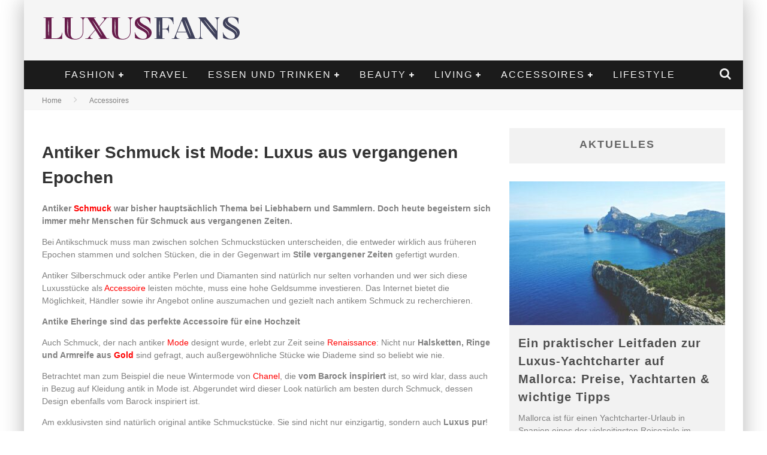

--- FILE ---
content_type: text/html; charset=UTF-8
request_url: https://www.luxusfans.de/antiker-schmuck-ist-mode-luxus-aus-vergangenen-epochen/
body_size: 20204
content:

<!DOCTYPE html>

<!--[if lt IE 7]><html lang="de-DE" class="no-js lt-ie9 lt-ie8 lt-ie7"> <![endif]-->
<!--[if (IE 7)&!(IEMobile)]><html lang="de-DE" class="no-js lt-ie9 lt-ie8"><![endif]-->
<!--[if (IE 8)&!(IEMobile)]><html lang="de-DE" class="no-js lt-ie9"><![endif]-->
<!--[if gt IE 8]><!--> <html lang="de-DE" class="no-js"><!--<![endif]-->

	<head>

		<meta charset="utf-8">

		<!-- Google Chrome Frame for IE -->
		<!--[if IE]><meta http-equiv="X-UA-Compatible" content="IE=edge" /><![endif]-->
		<!-- mobile meta -->
                    <meta name="viewport" content="width=device-width, initial-scale=1.0"/>
        
		<link rel="pingback" href="https://www.luxusfans.de/xmlrpc.php">

		
		<!-- head functions -->
		<meta name='robots' content='index, follow, max-image-preview:large, max-snippet:-1, max-video-preview:-1' />

	<!-- This site is optimized with the Yoast SEO plugin v21.8 - https://yoast.com/wordpress/plugins/seo/ -->
	<title>Antiker Schmuck ist Mode: Luxus aus vergangenen Epochen</title>
	<meta name="description" content="Antiker Schmuck war bisher hauptsächlich Thema bei Liebhabern und Sammlern. Doch heute begeistern sich immer mehr Menschen für Schmuck aus vergangenen" />
	<link rel="canonical" href="https://www.luxusfans.de/antiker-schmuck-ist-mode-luxus-aus-vergangenen-epochen/" />
	<meta property="og:locale" content="de_DE" />
	<meta property="og:type" content="article" />
	<meta property="og:title" content="Antiker Schmuck ist Mode: Luxus aus vergangenen Epochen" />
	<meta property="og:description" content="Antiker Schmuck war bisher hauptsächlich Thema bei Liebhabern und Sammlern. Doch heute begeistern sich immer mehr Menschen für Schmuck aus vergangenen" />
	<meta property="og:url" content="https://www.luxusfans.de/antiker-schmuck-ist-mode-luxus-aus-vergangenen-epochen/" />
	<meta property="og:site_name" content="Luxusfans" />
	<meta property="article:published_time" content="2009-03-31T11:16:18+00:00" />
	<meta property="article:modified_time" content="2016-05-26T12:11:40+00:00" />
	<meta name="author" content="Yvonne" />
	<meta name="twitter:label1" content="Verfasst von" />
	<meta name="twitter:data1" content="Yvonne" />
	<meta name="twitter:label2" content="Geschätzte Lesezeit" />
	<meta name="twitter:data2" content="1 Minute" />
	<script type="application/ld+json" class="yoast-schema-graph">{"@context":"https://schema.org","@graph":[{"@type":"WebPage","@id":"https://www.luxusfans.de/antiker-schmuck-ist-mode-luxus-aus-vergangenen-epochen/","url":"https://www.luxusfans.de/antiker-schmuck-ist-mode-luxus-aus-vergangenen-epochen/","name":"Antiker Schmuck ist Mode: Luxus aus vergangenen Epochen","isPartOf":{"@id":"https://www.luxusfans.de/#website"},"datePublished":"2009-03-31T11:16:18+00:00","dateModified":"2016-05-26T12:11:40+00:00","author":{"@id":"https://www.luxusfans.de/#/schema/person/5aea521452480111838932c43388c3c0"},"description":"Antiker Schmuck war bisher hauptsächlich Thema bei Liebhabern und Sammlern. Doch heute begeistern sich immer mehr Menschen für Schmuck aus vergangenen","breadcrumb":{"@id":"https://www.luxusfans.de/antiker-schmuck-ist-mode-luxus-aus-vergangenen-epochen/#breadcrumb"},"inLanguage":"de-DE","potentialAction":[{"@type":"ReadAction","target":["https://www.luxusfans.de/antiker-schmuck-ist-mode-luxus-aus-vergangenen-epochen/"]}]},{"@type":"BreadcrumbList","@id":"https://www.luxusfans.de/antiker-schmuck-ist-mode-luxus-aus-vergangenen-epochen/#breadcrumb","itemListElement":[{"@type":"ListItem","position":1,"name":"Startseite","item":"https://www.luxusfans.de/"},{"@type":"ListItem","position":2,"name":"Antiker Schmuck ist Mode: Luxus aus vergangenen Epochen"}]},{"@type":"WebSite","@id":"https://www.luxusfans.de/#website","url":"https://www.luxusfans.de/","name":"Luxusfans","description":"Mode, Handys, Schmuck und alles was teuer ist...","potentialAction":[{"@type":"SearchAction","target":{"@type":"EntryPoint","urlTemplate":"https://www.luxusfans.de/?s={search_term_string}"},"query-input":"required name=search_term_string"}],"inLanguage":"de-DE"},{"@type":"Person","@id":"https://www.luxusfans.de/#/schema/person/5aea521452480111838932c43388c3c0","name":"Yvonne","image":{"@type":"ImageObject","inLanguage":"de-DE","@id":"https://www.luxusfans.de/#/schema/person/image/","url":"https://secure.gravatar.com/avatar/2f62e35cc4d5adb6ee06ec8bd9c2142b?s=96&d=mm&r=g","contentUrl":"https://secure.gravatar.com/avatar/2f62e35cc4d5adb6ee06ec8bd9c2142b?s=96&d=mm&r=g","caption":"Yvonne"},"sameAs":["http://"],"url":"https://www.luxusfans.de/author/admin/"}]}</script>
	<!-- / Yoast SEO plugin. -->


<link rel="alternate" type="application/rss+xml" title="Luxusfans &raquo; Feed" href="https://www.luxusfans.de/feed/" />
<link rel="alternate" type="application/rss+xml" title="Luxusfans &raquo; Kommentar-Feed" href="https://www.luxusfans.de/comments/feed/" />
<link rel="alternate" type="application/rss+xml" title="Luxusfans &raquo; Antiker Schmuck ist Mode: Luxus aus vergangenen Epochen Kommentar-Feed" href="https://www.luxusfans.de/antiker-schmuck-ist-mode-luxus-aus-vergangenen-epochen/feed/" />
<script type="text/javascript">
/* <![CDATA[ */
window._wpemojiSettings = {"baseUrl":"https:\/\/s.w.org\/images\/core\/emoji\/14.0.0\/72x72\/","ext":".png","svgUrl":"https:\/\/s.w.org\/images\/core\/emoji\/14.0.0\/svg\/","svgExt":".svg","source":{"concatemoji":"https:\/\/www.luxusfans.de\/wp-includes\/js\/wp-emoji-release.min.js?ver=6.4.7"}};
/*! This file is auto-generated */
!function(i,n){var o,s,e;function c(e){try{var t={supportTests:e,timestamp:(new Date).valueOf()};sessionStorage.setItem(o,JSON.stringify(t))}catch(e){}}function p(e,t,n){e.clearRect(0,0,e.canvas.width,e.canvas.height),e.fillText(t,0,0);var t=new Uint32Array(e.getImageData(0,0,e.canvas.width,e.canvas.height).data),r=(e.clearRect(0,0,e.canvas.width,e.canvas.height),e.fillText(n,0,0),new Uint32Array(e.getImageData(0,0,e.canvas.width,e.canvas.height).data));return t.every(function(e,t){return e===r[t]})}function u(e,t,n){switch(t){case"flag":return n(e,"\ud83c\udff3\ufe0f\u200d\u26a7\ufe0f","\ud83c\udff3\ufe0f\u200b\u26a7\ufe0f")?!1:!n(e,"\ud83c\uddfa\ud83c\uddf3","\ud83c\uddfa\u200b\ud83c\uddf3")&&!n(e,"\ud83c\udff4\udb40\udc67\udb40\udc62\udb40\udc65\udb40\udc6e\udb40\udc67\udb40\udc7f","\ud83c\udff4\u200b\udb40\udc67\u200b\udb40\udc62\u200b\udb40\udc65\u200b\udb40\udc6e\u200b\udb40\udc67\u200b\udb40\udc7f");case"emoji":return!n(e,"\ud83e\udef1\ud83c\udffb\u200d\ud83e\udef2\ud83c\udfff","\ud83e\udef1\ud83c\udffb\u200b\ud83e\udef2\ud83c\udfff")}return!1}function f(e,t,n){var r="undefined"!=typeof WorkerGlobalScope&&self instanceof WorkerGlobalScope?new OffscreenCanvas(300,150):i.createElement("canvas"),a=r.getContext("2d",{willReadFrequently:!0}),o=(a.textBaseline="top",a.font="600 32px Arial",{});return e.forEach(function(e){o[e]=t(a,e,n)}),o}function t(e){var t=i.createElement("script");t.src=e,t.defer=!0,i.head.appendChild(t)}"undefined"!=typeof Promise&&(o="wpEmojiSettingsSupports",s=["flag","emoji"],n.supports={everything:!0,everythingExceptFlag:!0},e=new Promise(function(e){i.addEventListener("DOMContentLoaded",e,{once:!0})}),new Promise(function(t){var n=function(){try{var e=JSON.parse(sessionStorage.getItem(o));if("object"==typeof e&&"number"==typeof e.timestamp&&(new Date).valueOf()<e.timestamp+604800&&"object"==typeof e.supportTests)return e.supportTests}catch(e){}return null}();if(!n){if("undefined"!=typeof Worker&&"undefined"!=typeof OffscreenCanvas&&"undefined"!=typeof URL&&URL.createObjectURL&&"undefined"!=typeof Blob)try{var e="postMessage("+f.toString()+"("+[JSON.stringify(s),u.toString(),p.toString()].join(",")+"));",r=new Blob([e],{type:"text/javascript"}),a=new Worker(URL.createObjectURL(r),{name:"wpTestEmojiSupports"});return void(a.onmessage=function(e){c(n=e.data),a.terminate(),t(n)})}catch(e){}c(n=f(s,u,p))}t(n)}).then(function(e){for(var t in e)n.supports[t]=e[t],n.supports.everything=n.supports.everything&&n.supports[t],"flag"!==t&&(n.supports.everythingExceptFlag=n.supports.everythingExceptFlag&&n.supports[t]);n.supports.everythingExceptFlag=n.supports.everythingExceptFlag&&!n.supports.flag,n.DOMReady=!1,n.readyCallback=function(){n.DOMReady=!0}}).then(function(){return e}).then(function(){var e;n.supports.everything||(n.readyCallback(),(e=n.source||{}).concatemoji?t(e.concatemoji):e.wpemoji&&e.twemoji&&(t(e.twemoji),t(e.wpemoji)))}))}((window,document),window._wpemojiSettings);
/* ]]> */
</script>
<style id='wp-emoji-styles-inline-css' type='text/css'>

	img.wp-smiley, img.emoji {
		display: inline !important;
		border: none !important;
		box-shadow: none !important;
		height: 1em !important;
		width: 1em !important;
		margin: 0 0.07em !important;
		vertical-align: -0.1em !important;
		background: none !important;
		padding: 0 !important;
	}
</style>
<link rel='stylesheet' id='wp-block-library-css' href='https://www.luxusfans.de/wp-includes/css/dist/block-library/style.min.css?ver=6.4.7' type='text/css' media='all' />
<style id='classic-theme-styles-inline-css' type='text/css'>
/*! This file is auto-generated */
.wp-block-button__link{color:#fff;background-color:#32373c;border-radius:9999px;box-shadow:none;text-decoration:none;padding:calc(.667em + 2px) calc(1.333em + 2px);font-size:1.125em}.wp-block-file__button{background:#32373c;color:#fff;text-decoration:none}
</style>
<style id='global-styles-inline-css' type='text/css'>
body{--wp--preset--color--black: #000000;--wp--preset--color--cyan-bluish-gray: #abb8c3;--wp--preset--color--white: #ffffff;--wp--preset--color--pale-pink: #f78da7;--wp--preset--color--vivid-red: #cf2e2e;--wp--preset--color--luminous-vivid-orange: #ff6900;--wp--preset--color--luminous-vivid-amber: #fcb900;--wp--preset--color--light-green-cyan: #7bdcb5;--wp--preset--color--vivid-green-cyan: #00d084;--wp--preset--color--pale-cyan-blue: #8ed1fc;--wp--preset--color--vivid-cyan-blue: #0693e3;--wp--preset--color--vivid-purple: #9b51e0;--wp--preset--gradient--vivid-cyan-blue-to-vivid-purple: linear-gradient(135deg,rgba(6,147,227,1) 0%,rgb(155,81,224) 100%);--wp--preset--gradient--light-green-cyan-to-vivid-green-cyan: linear-gradient(135deg,rgb(122,220,180) 0%,rgb(0,208,130) 100%);--wp--preset--gradient--luminous-vivid-amber-to-luminous-vivid-orange: linear-gradient(135deg,rgba(252,185,0,1) 0%,rgba(255,105,0,1) 100%);--wp--preset--gradient--luminous-vivid-orange-to-vivid-red: linear-gradient(135deg,rgba(255,105,0,1) 0%,rgb(207,46,46) 100%);--wp--preset--gradient--very-light-gray-to-cyan-bluish-gray: linear-gradient(135deg,rgb(238,238,238) 0%,rgb(169,184,195) 100%);--wp--preset--gradient--cool-to-warm-spectrum: linear-gradient(135deg,rgb(74,234,220) 0%,rgb(151,120,209) 20%,rgb(207,42,186) 40%,rgb(238,44,130) 60%,rgb(251,105,98) 80%,rgb(254,248,76) 100%);--wp--preset--gradient--blush-light-purple: linear-gradient(135deg,rgb(255,206,236) 0%,rgb(152,150,240) 100%);--wp--preset--gradient--blush-bordeaux: linear-gradient(135deg,rgb(254,205,165) 0%,rgb(254,45,45) 50%,rgb(107,0,62) 100%);--wp--preset--gradient--luminous-dusk: linear-gradient(135deg,rgb(255,203,112) 0%,rgb(199,81,192) 50%,rgb(65,88,208) 100%);--wp--preset--gradient--pale-ocean: linear-gradient(135deg,rgb(255,245,203) 0%,rgb(182,227,212) 50%,rgb(51,167,181) 100%);--wp--preset--gradient--electric-grass: linear-gradient(135deg,rgb(202,248,128) 0%,rgb(113,206,126) 100%);--wp--preset--gradient--midnight: linear-gradient(135deg,rgb(2,3,129) 0%,rgb(40,116,252) 100%);--wp--preset--font-size--small: 13px;--wp--preset--font-size--medium: 20px;--wp--preset--font-size--large: 36px;--wp--preset--font-size--x-large: 42px;--wp--preset--spacing--20: 0.44rem;--wp--preset--spacing--30: 0.67rem;--wp--preset--spacing--40: 1rem;--wp--preset--spacing--50: 1.5rem;--wp--preset--spacing--60: 2.25rem;--wp--preset--spacing--70: 3.38rem;--wp--preset--spacing--80: 5.06rem;--wp--preset--shadow--natural: 6px 6px 9px rgba(0, 0, 0, 0.2);--wp--preset--shadow--deep: 12px 12px 50px rgba(0, 0, 0, 0.4);--wp--preset--shadow--sharp: 6px 6px 0px rgba(0, 0, 0, 0.2);--wp--preset--shadow--outlined: 6px 6px 0px -3px rgba(255, 255, 255, 1), 6px 6px rgba(0, 0, 0, 1);--wp--preset--shadow--crisp: 6px 6px 0px rgba(0, 0, 0, 1);}:where(.is-layout-flex){gap: 0.5em;}:where(.is-layout-grid){gap: 0.5em;}body .is-layout-flow > .alignleft{float: left;margin-inline-start: 0;margin-inline-end: 2em;}body .is-layout-flow > .alignright{float: right;margin-inline-start: 2em;margin-inline-end: 0;}body .is-layout-flow > .aligncenter{margin-left: auto !important;margin-right: auto !important;}body .is-layout-constrained > .alignleft{float: left;margin-inline-start: 0;margin-inline-end: 2em;}body .is-layout-constrained > .alignright{float: right;margin-inline-start: 2em;margin-inline-end: 0;}body .is-layout-constrained > .aligncenter{margin-left: auto !important;margin-right: auto !important;}body .is-layout-constrained > :where(:not(.alignleft):not(.alignright):not(.alignfull)){max-width: var(--wp--style--global--content-size);margin-left: auto !important;margin-right: auto !important;}body .is-layout-constrained > .alignwide{max-width: var(--wp--style--global--wide-size);}body .is-layout-flex{display: flex;}body .is-layout-flex{flex-wrap: wrap;align-items: center;}body .is-layout-flex > *{margin: 0;}body .is-layout-grid{display: grid;}body .is-layout-grid > *{margin: 0;}:where(.wp-block-columns.is-layout-flex){gap: 2em;}:where(.wp-block-columns.is-layout-grid){gap: 2em;}:where(.wp-block-post-template.is-layout-flex){gap: 1.25em;}:where(.wp-block-post-template.is-layout-grid){gap: 1.25em;}.has-black-color{color: var(--wp--preset--color--black) !important;}.has-cyan-bluish-gray-color{color: var(--wp--preset--color--cyan-bluish-gray) !important;}.has-white-color{color: var(--wp--preset--color--white) !important;}.has-pale-pink-color{color: var(--wp--preset--color--pale-pink) !important;}.has-vivid-red-color{color: var(--wp--preset--color--vivid-red) !important;}.has-luminous-vivid-orange-color{color: var(--wp--preset--color--luminous-vivid-orange) !important;}.has-luminous-vivid-amber-color{color: var(--wp--preset--color--luminous-vivid-amber) !important;}.has-light-green-cyan-color{color: var(--wp--preset--color--light-green-cyan) !important;}.has-vivid-green-cyan-color{color: var(--wp--preset--color--vivid-green-cyan) !important;}.has-pale-cyan-blue-color{color: var(--wp--preset--color--pale-cyan-blue) !important;}.has-vivid-cyan-blue-color{color: var(--wp--preset--color--vivid-cyan-blue) !important;}.has-vivid-purple-color{color: var(--wp--preset--color--vivid-purple) !important;}.has-black-background-color{background-color: var(--wp--preset--color--black) !important;}.has-cyan-bluish-gray-background-color{background-color: var(--wp--preset--color--cyan-bluish-gray) !important;}.has-white-background-color{background-color: var(--wp--preset--color--white) !important;}.has-pale-pink-background-color{background-color: var(--wp--preset--color--pale-pink) !important;}.has-vivid-red-background-color{background-color: var(--wp--preset--color--vivid-red) !important;}.has-luminous-vivid-orange-background-color{background-color: var(--wp--preset--color--luminous-vivid-orange) !important;}.has-luminous-vivid-amber-background-color{background-color: var(--wp--preset--color--luminous-vivid-amber) !important;}.has-light-green-cyan-background-color{background-color: var(--wp--preset--color--light-green-cyan) !important;}.has-vivid-green-cyan-background-color{background-color: var(--wp--preset--color--vivid-green-cyan) !important;}.has-pale-cyan-blue-background-color{background-color: var(--wp--preset--color--pale-cyan-blue) !important;}.has-vivid-cyan-blue-background-color{background-color: var(--wp--preset--color--vivid-cyan-blue) !important;}.has-vivid-purple-background-color{background-color: var(--wp--preset--color--vivid-purple) !important;}.has-black-border-color{border-color: var(--wp--preset--color--black) !important;}.has-cyan-bluish-gray-border-color{border-color: var(--wp--preset--color--cyan-bluish-gray) !important;}.has-white-border-color{border-color: var(--wp--preset--color--white) !important;}.has-pale-pink-border-color{border-color: var(--wp--preset--color--pale-pink) !important;}.has-vivid-red-border-color{border-color: var(--wp--preset--color--vivid-red) !important;}.has-luminous-vivid-orange-border-color{border-color: var(--wp--preset--color--luminous-vivid-orange) !important;}.has-luminous-vivid-amber-border-color{border-color: var(--wp--preset--color--luminous-vivid-amber) !important;}.has-light-green-cyan-border-color{border-color: var(--wp--preset--color--light-green-cyan) !important;}.has-vivid-green-cyan-border-color{border-color: var(--wp--preset--color--vivid-green-cyan) !important;}.has-pale-cyan-blue-border-color{border-color: var(--wp--preset--color--pale-cyan-blue) !important;}.has-vivid-cyan-blue-border-color{border-color: var(--wp--preset--color--vivid-cyan-blue) !important;}.has-vivid-purple-border-color{border-color: var(--wp--preset--color--vivid-purple) !important;}.has-vivid-cyan-blue-to-vivid-purple-gradient-background{background: var(--wp--preset--gradient--vivid-cyan-blue-to-vivid-purple) !important;}.has-light-green-cyan-to-vivid-green-cyan-gradient-background{background: var(--wp--preset--gradient--light-green-cyan-to-vivid-green-cyan) !important;}.has-luminous-vivid-amber-to-luminous-vivid-orange-gradient-background{background: var(--wp--preset--gradient--luminous-vivid-amber-to-luminous-vivid-orange) !important;}.has-luminous-vivid-orange-to-vivid-red-gradient-background{background: var(--wp--preset--gradient--luminous-vivid-orange-to-vivid-red) !important;}.has-very-light-gray-to-cyan-bluish-gray-gradient-background{background: var(--wp--preset--gradient--very-light-gray-to-cyan-bluish-gray) !important;}.has-cool-to-warm-spectrum-gradient-background{background: var(--wp--preset--gradient--cool-to-warm-spectrum) !important;}.has-blush-light-purple-gradient-background{background: var(--wp--preset--gradient--blush-light-purple) !important;}.has-blush-bordeaux-gradient-background{background: var(--wp--preset--gradient--blush-bordeaux) !important;}.has-luminous-dusk-gradient-background{background: var(--wp--preset--gradient--luminous-dusk) !important;}.has-pale-ocean-gradient-background{background: var(--wp--preset--gradient--pale-ocean) !important;}.has-electric-grass-gradient-background{background: var(--wp--preset--gradient--electric-grass) !important;}.has-midnight-gradient-background{background: var(--wp--preset--gradient--midnight) !important;}.has-small-font-size{font-size: var(--wp--preset--font-size--small) !important;}.has-medium-font-size{font-size: var(--wp--preset--font-size--medium) !important;}.has-large-font-size{font-size: var(--wp--preset--font-size--large) !important;}.has-x-large-font-size{font-size: var(--wp--preset--font-size--x-large) !important;}
.wp-block-navigation a:where(:not(.wp-element-button)){color: inherit;}
:where(.wp-block-post-template.is-layout-flex){gap: 1.25em;}:where(.wp-block-post-template.is-layout-grid){gap: 1.25em;}
:where(.wp-block-columns.is-layout-flex){gap: 2em;}:where(.wp-block-columns.is-layout-grid){gap: 2em;}
.wp-block-pullquote{font-size: 1.5em;line-height: 1.6;}
</style>
<link rel='stylesheet' id='fancybox-css' href='https://www.luxusfans.de/wp-content/plugins/easy-fancybox/fancybox/1.5.4/jquery.fancybox.min.css?ver=6.4.7' type='text/css' media='screen' />
<link rel='stylesheet' id='borlabs-cookie-css' href='https://www.luxusfans.de/wp-content/cache/borlabs-cookie/borlabs-cookie_1_de.css?ver=2.1.15-26' type='text/css' media='all' />
<link rel='stylesheet' id='cb-main-stylesheet-css' href='https://www.luxusfans.de/wp-content/themes/valenti/library/css/style.css?ver=5.4' type='text/css' media='all' />
<link rel='stylesheet' id='fontawesome-css' href='https://www.luxusfans.de/wp-content/themes/valenti/library/css/fontawesome/css/font-awesome.min.css?ver=4.6.1' type='text/css' media='all' />
<!--[if lt IE 9]>
<link rel='stylesheet' id='cb-ie-only-css' href='https://www.luxusfans.de/wp-content/themes/valenti/library/css/ie.css?ver=5.4' type='text/css' media='all' />
<![endif]-->
<link rel='stylesheet' id='cb-child-stylesheet-css' href='https://www.luxusfans.de/wp-content/themes/valenti-child/style.css?ver=1.0' type='text/css' media='all' />
<script type="text/javascript" src="https://www.luxusfans.de/wp-includes/js/jquery/jquery.min.js?ver=3.7.1" id="jquery-core-js"></script>
<script type="text/javascript" src="https://www.luxusfans.de/wp-includes/js/jquery/jquery-migrate.min.js?ver=3.4.1" id="jquery-migrate-js"></script>
<script type="text/javascript" src="https://www.luxusfans.de/wp-content/themes/valenti/library/js/modernizr.custom.min.js?ver=2.6.2" id="cb-modernizr-js"></script>
<link rel="https://api.w.org/" href="https://www.luxusfans.de/wp-json/" /><link rel="alternate" type="application/json" href="https://www.luxusfans.de/wp-json/wp/v2/posts/617" /><link rel="EditURI" type="application/rsd+xml" title="RSD" href="https://www.luxusfans.de/xmlrpc.php?rsd" />
<meta name="generator" content="WordPress 6.4.7" />
<link rel='shortlink' href='https://www.luxusfans.de/?p=617' />
<link rel="alternate" type="application/json+oembed" href="https://www.luxusfans.de/wp-json/oembed/1.0/embed?url=https%3A%2F%2Fwww.luxusfans.de%2Fantiker-schmuck-ist-mode-luxus-aus-vergangenen-epochen%2F" />
<link rel="alternate" type="text/xml+oembed" href="https://www.luxusfans.de/wp-json/oembed/1.0/embed?url=https%3A%2F%2Fwww.luxusfans.de%2Fantiker-schmuck-ist-mode-luxus-aus-vergangenen-epochen%2F&#038;format=xml" />
<style>.cb-base-color, .cb-overlay-stars .fa-star, #cb-vote .fa-star, .cb-review-box .cb-score-box, .bbp-submit-wrapper button, .bbp-submit-wrapper button:visited, .buddypress .cb-cat-header #cb-cat-title a,  .buddypress .cb-cat-header #cb-cat-title a:visited, .woocommerce .star-rating:before, .woocommerce-page .star-rating:before, .woocommerce .star-rating span, .woocommerce-page .star-rating span, .woocommerce .stars a {
            color:#eb9812;
        }#cb-search-modal .cb-header, .cb-join-modal .cb-header, .lwa .cb-header, .cb-review-box .cb-score-box, .bbp-submit-wrapper button, #buddypress button:hover, #buddypress a.button:hover, #buddypress a.button:focus, #buddypress input[type=submit]:hover, #buddypress input[type=button]:hover, #buddypress input[type=reset]:hover, #buddypress ul.button-nav li a:hover, #buddypress ul.button-nav li.current a, #buddypress div.generic-button a:hover, #buddypress .comment-reply-link:hover, #buddypress .activity-list li.load-more:hover, #buddypress #groups-list .generic-button a:hover {
            border-color: #eb9812;
        }.cb-sidebar-widget .cb-sidebar-widget-title, .cb-multi-widget .tabbernav .tabberactive, .cb-author-page .cb-author-details .cb-meta .cb-author-page-contact, .cb-about-page .cb-author-line .cb-author-details .cb-meta .cb-author-page-contact, .cb-page-header, .cb-404-header, .cb-cat-header, #cb-footer #cb-widgets .cb-footer-widget-title span, #wp-calendar caption, .cb-tabs ul .current, .cb-tabs ul .ui-state-active, #bbpress-forums li.bbp-header, #buddypress #members-list .cb-member-list-box .item .item-title, #buddypress div.item-list-tabs ul li.selected, #buddypress div.item-list-tabs ul li.current, #buddypress .item-list-tabs ul li:hover, .woocommerce div.product .woocommerce-tabs ul.tabs li.active {
            border-bottom-color: #eb9812 ;
        }#cb-main-menu .current-post-ancestor, #cb-main-menu .current-menu-item, #cb-main-menu .current-menu-ancestor, #cb-main-menu .current-post-parent, #cb-main-menu .current-menu-parent, #cb-main-menu .current_page_item, #cb-main-menu .current-page-ancestor, #cb-main-menu .current-category-ancestor, .cb-review-box .cb-bar .cb-overlay span, #cb-accent-color, .cb-highlight, #buddypress button:hover, #buddypress a.button:hover, #buddypress a.button:focus, #buddypress input[type=submit]:hover, #buddypress input[type=button]:hover, #buddypress input[type=reset]:hover, #buddypress ul.button-nav li a:hover, #buddypress ul.button-nav li.current a, #buddypress div.generic-button a:hover, #buddypress .comment-reply-link:hover, #buddypress .activity-list li.load-more:hover, #buddypress #groups-list .generic-button a:hover {
            background-color: #eb9812;
        }</style><style type="text/css">
                                                 body, #respond { font-family: 'Open Sans', sans-serif; }
                                                 h1, h2, h3, h4, h5, h6, .h1, .h2, .h3, .h4, .h5, .h6, #cb-nav-bar #cb-main-menu ul li > a, .cb-author-posts-count, .cb-author-title, .cb-author-position, .search  .s, .cb-review-box .cb-bar, .cb-review-box .cb-score-box, .cb-review-box .cb-title, #cb-review-title, .cb-title-subtle, #cb-top-menu a, .tabbernav, #cb-next-link a, #cb-previous-link a, .cb-review-ext-box .cb-score, .tipper-positioner, .cb-caption, .cb-button, #wp-calendar caption, .forum-titles, .bbp-submit-wrapper button, #bbpress-forums li.bbp-header, #bbpress-forums fieldset.bbp-form .bbp-the-content-wrapper input, #bbpress-forums .bbp-forum-title, #bbpress-forums .bbp-topic-permalink, .widget_display_stats dl dt, .cb-lwa-profile .cb-block, #buddypress #members-list .cb-member-list-box .item .item-title, #buddypress div.item-list-tabs ul li, #buddypress .activity-list li.load-more, #buddypress a.activity-time-since, #buddypress ul#groups-list li div.meta, .widget.buddypress div.item-options, .cb-activity-stream #buddypress .activity-header .time-since, .cb-font-header, .woocommerce table.shop_table th, .woocommerce-page table.shop_table th, .cb-infinite-scroll a, .cb-no-more-posts { font-family:'Oswald', sans-serif; }
                     </style><style type="text/css">.broken_link, a.broken_link {
	text-decoration: line-through;
}</style><style>#cb-nav-bar #cb-main-menu .main-nav .menu-item-5932:hover,
                                             #cb-nav-bar #cb-main-menu .main-nav .menu-item-5932:focus,
                                             #cb-nav-bar #cb-main-menu .main-nav .menu-item-5932 .cb-sub-menu li .cb-grandchild-menu,
                                             #cb-nav-bar #cb-main-menu .main-nav .menu-item-5932 .cb-sub-menu { background:#eb9812!important; }
                                             #cb-nav-bar #cb-main-menu .main-nav .menu-item-5932 .cb-mega-menu .cb-sub-menu li a { border-bottom-color:#eb9812!important; }
#cb-nav-bar #cb-main-menu .main-nav .menu-item-5935:hover,
                                             #cb-nav-bar #cb-main-menu .main-nav .menu-item-5935:focus,
                                             #cb-nav-bar #cb-main-menu .main-nav .menu-item-5935 .cb-sub-menu li .cb-grandchild-menu,
                                             #cb-nav-bar #cb-main-menu .main-nav .menu-item-5935 .cb-sub-menu { background:#eb9812!important; }
                                             #cb-nav-bar #cb-main-menu .main-nav .menu-item-5935 .cb-mega-menu .cb-sub-menu li a { border-bottom-color:#eb9812!important; }
#cb-nav-bar #cb-main-menu .main-nav .menu-item-5934:hover,
                                             #cb-nav-bar #cb-main-menu .main-nav .menu-item-5934:focus,
                                             #cb-nav-bar #cb-main-menu .main-nav .menu-item-5934 .cb-sub-menu li .cb-grandchild-menu,
                                             #cb-nav-bar #cb-main-menu .main-nav .menu-item-5934 .cb-sub-menu { background:#eb9812!important; }
                                             #cb-nav-bar #cb-main-menu .main-nav .menu-item-5934 .cb-mega-menu .cb-sub-menu li a { border-bottom-color:#eb9812!important; }
#cb-nav-bar #cb-main-menu .main-nav .menu-item-5933:hover,
                                             #cb-nav-bar #cb-main-menu .main-nav .menu-item-5933:focus,
                                             #cb-nav-bar #cb-main-menu .main-nav .menu-item-5933 .cb-sub-menu li .cb-grandchild-menu,
                                             #cb-nav-bar #cb-main-menu .main-nav .menu-item-5933 .cb-sub-menu { background:#eb9812!important; }
                                             #cb-nav-bar #cb-main-menu .main-nav .menu-item-5933 .cb-mega-menu .cb-sub-menu li a { border-bottom-color:#eb9812!important; }
#cb-nav-bar #cb-main-menu .main-nav .menu-item-5942:hover,
                                             #cb-nav-bar #cb-main-menu .main-nav .menu-item-5942:focus,
                                             #cb-nav-bar #cb-main-menu .main-nav .menu-item-5942 .cb-sub-menu li .cb-grandchild-menu,
                                             #cb-nav-bar #cb-main-menu .main-nav .menu-item-5942 .cb-sub-menu { background:#eb9812!important; }
                                             #cb-nav-bar #cb-main-menu .main-nav .menu-item-5942 .cb-mega-menu .cb-sub-menu li a { border-bottom-color:#eb9812!important; }
#cb-nav-bar #cb-main-menu .main-nav .menu-item-5928:hover,
                                             #cb-nav-bar #cb-main-menu .main-nav .menu-item-5928:focus,
                                             #cb-nav-bar #cb-main-menu .main-nav .menu-item-5928 .cb-sub-menu li .cb-grandchild-menu,
                                             #cb-nav-bar #cb-main-menu .main-nav .menu-item-5928 .cb-sub-menu { background:#eb9812!important; }
                                             #cb-nav-bar #cb-main-menu .main-nav .menu-item-5928 .cb-mega-menu .cb-sub-menu li a { border-bottom-color:#eb9812!important; }
#cb-nav-bar #cb-main-menu .main-nav .menu-item-5930:hover,
                                             #cb-nav-bar #cb-main-menu .main-nav .menu-item-5930:focus,
                                             #cb-nav-bar #cb-main-menu .main-nav .menu-item-5930 .cb-sub-menu li .cb-grandchild-menu,
                                             #cb-nav-bar #cb-main-menu .main-nav .menu-item-5930 .cb-sub-menu { background:#eb9812!important; }
                                             #cb-nav-bar #cb-main-menu .main-nav .menu-item-5930 .cb-mega-menu .cb-sub-menu li a { border-bottom-color:#eb9812!important; }
#cb-nav-bar #cb-main-menu .main-nav .menu-item-5931:hover,
                                             #cb-nav-bar #cb-main-menu .main-nav .menu-item-5931:focus,
                                             #cb-nav-bar #cb-main-menu .main-nav .menu-item-5931 .cb-sub-menu li .cb-grandchild-menu,
                                             #cb-nav-bar #cb-main-menu .main-nav .menu-item-5931 .cb-sub-menu { background:#eb9812!important; }
                                             #cb-nav-bar #cb-main-menu .main-nav .menu-item-5931 .cb-mega-menu .cb-sub-menu li a { border-bottom-color:#eb9812!important; }
#cb-nav-bar #cb-main-menu .main-nav .menu-item-5929:hover,
                                             #cb-nav-bar #cb-main-menu .main-nav .menu-item-5929:focus,
                                             #cb-nav-bar #cb-main-menu .main-nav .menu-item-5929 .cb-sub-menu li .cb-grandchild-menu,
                                             #cb-nav-bar #cb-main-menu .main-nav .menu-item-5929 .cb-sub-menu { background:#eb9812!important; }
                                             #cb-nav-bar #cb-main-menu .main-nav .menu-item-5929 .cb-mega-menu .cb-sub-menu li a { border-bottom-color:#eb9812!important; }
#cb-nav-bar #cb-main-menu .main-nav .menu-item-5924:hover,
                                             #cb-nav-bar #cb-main-menu .main-nav .menu-item-5924:focus,
                                             #cb-nav-bar #cb-main-menu .main-nav .menu-item-5924 .cb-sub-menu li .cb-grandchild-menu,
                                             #cb-nav-bar #cb-main-menu .main-nav .menu-item-5924 .cb-sub-menu { background:#eb9812!important; }
                                             #cb-nav-bar #cb-main-menu .main-nav .menu-item-5924 .cb-mega-menu .cb-sub-menu li a { border-bottom-color:#eb9812!important; }
#cb-nav-bar #cb-main-menu .main-nav .menu-item-5925:hover,
                                             #cb-nav-bar #cb-main-menu .main-nav .menu-item-5925:focus,
                                             #cb-nav-bar #cb-main-menu .main-nav .menu-item-5925 .cb-sub-menu li .cb-grandchild-menu,
                                             #cb-nav-bar #cb-main-menu .main-nav .menu-item-5925 .cb-sub-menu { background:#eb9812!important; }
                                             #cb-nav-bar #cb-main-menu .main-nav .menu-item-5925 .cb-mega-menu .cb-sub-menu li a { border-bottom-color:#eb9812!important; }
#cb-nav-bar #cb-main-menu .main-nav .menu-item-5926:hover,
                                             #cb-nav-bar #cb-main-menu .main-nav .menu-item-5926:focus,
                                             #cb-nav-bar #cb-main-menu .main-nav .menu-item-5926 .cb-sub-menu li .cb-grandchild-menu,
                                             #cb-nav-bar #cb-main-menu .main-nav .menu-item-5926 .cb-sub-menu { background:#eb9812!important; }
                                             #cb-nav-bar #cb-main-menu .main-nav .menu-item-5926 .cb-mega-menu .cb-sub-menu li a { border-bottom-color:#eb9812!important; }
#cb-nav-bar #cb-main-menu .main-nav .menu-item-5927:hover,
                                             #cb-nav-bar #cb-main-menu .main-nav .menu-item-5927:focus,
                                             #cb-nav-bar #cb-main-menu .main-nav .menu-item-5927 .cb-sub-menu li .cb-grandchild-menu,
                                             #cb-nav-bar #cb-main-menu .main-nav .menu-item-5927 .cb-sub-menu { background:#eb9812!important; }
                                             #cb-nav-bar #cb-main-menu .main-nav .menu-item-5927 .cb-mega-menu .cb-sub-menu li a { border-bottom-color:#eb9812!important; }
#cb-nav-bar #cb-main-menu .main-nav .menu-item-5937:hover,
                                             #cb-nav-bar #cb-main-menu .main-nav .menu-item-5937:focus,
                                             #cb-nav-bar #cb-main-menu .main-nav .menu-item-5937 .cb-sub-menu li .cb-grandchild-menu,
                                             #cb-nav-bar #cb-main-menu .main-nav .menu-item-5937 .cb-sub-menu { background:#eb9812!important; }
                                             #cb-nav-bar #cb-main-menu .main-nav .menu-item-5937 .cb-mega-menu .cb-sub-menu li a { border-bottom-color:#eb9812!important; }
#cb-nav-bar #cb-main-menu .main-nav .menu-item-5938:hover,
                                             #cb-nav-bar #cb-main-menu .main-nav .menu-item-5938:focus,
                                             #cb-nav-bar #cb-main-menu .main-nav .menu-item-5938 .cb-sub-menu li .cb-grandchild-menu,
                                             #cb-nav-bar #cb-main-menu .main-nav .menu-item-5938 .cb-sub-menu { background:#eb9812!important; }
                                             #cb-nav-bar #cb-main-menu .main-nav .menu-item-5938 .cb-mega-menu .cb-sub-menu li a { border-bottom-color:#eb9812!important; }
#cb-nav-bar #cb-main-menu .main-nav .menu-item-5939:hover,
                                             #cb-nav-bar #cb-main-menu .main-nav .menu-item-5939:focus,
                                             #cb-nav-bar #cb-main-menu .main-nav .menu-item-5939 .cb-sub-menu li .cb-grandchild-menu,
                                             #cb-nav-bar #cb-main-menu .main-nav .menu-item-5939 .cb-sub-menu { background:#eb9812!important; }
                                             #cb-nav-bar #cb-main-menu .main-nav .menu-item-5939 .cb-mega-menu .cb-sub-menu li a { border-bottom-color:#eb9812!important; }
#cb-nav-bar #cb-main-menu .main-nav .menu-item-5940:hover,
                                             #cb-nav-bar #cb-main-menu .main-nav .menu-item-5940:focus,
                                             #cb-nav-bar #cb-main-menu .main-nav .menu-item-5940 .cb-sub-menu li .cb-grandchild-menu,
                                             #cb-nav-bar #cb-main-menu .main-nav .menu-item-5940 .cb-sub-menu { background:#eb9812!important; }
                                             #cb-nav-bar #cb-main-menu .main-nav .menu-item-5940 .cb-mega-menu .cb-sub-menu li a { border-bottom-color:#eb9812!important; }
#cb-nav-bar #cb-main-menu .main-nav .menu-item-5917:hover,
                                             #cb-nav-bar #cb-main-menu .main-nav .menu-item-5917:focus,
                                             #cb-nav-bar #cb-main-menu .main-nav .menu-item-5917 .cb-sub-menu li .cb-grandchild-menu,
                                             #cb-nav-bar #cb-main-menu .main-nav .menu-item-5917 .cb-sub-menu { background:#eb9812!important; }
                                             #cb-nav-bar #cb-main-menu .main-nav .menu-item-5917 .cb-mega-menu .cb-sub-menu li a { border-bottom-color:#eb9812!important; }
#cb-nav-bar #cb-main-menu .main-nav .menu-item-5922:hover,
                                             #cb-nav-bar #cb-main-menu .main-nav .menu-item-5922:focus,
                                             #cb-nav-bar #cb-main-menu .main-nav .menu-item-5922 .cb-sub-menu li .cb-grandchild-menu,
                                             #cb-nav-bar #cb-main-menu .main-nav .menu-item-5922 .cb-sub-menu { background:#eb9812!important; }
                                             #cb-nav-bar #cb-main-menu .main-nav .menu-item-5922 .cb-mega-menu .cb-sub-menu li a { border-bottom-color:#eb9812!important; }
#cb-nav-bar #cb-main-menu .main-nav .menu-item-5918:hover,
                                             #cb-nav-bar #cb-main-menu .main-nav .menu-item-5918:focus,
                                             #cb-nav-bar #cb-main-menu .main-nav .menu-item-5918 .cb-sub-menu li .cb-grandchild-menu,
                                             #cb-nav-bar #cb-main-menu .main-nav .menu-item-5918 .cb-sub-menu { background:#eb9812!important; }
                                             #cb-nav-bar #cb-main-menu .main-nav .menu-item-5918 .cb-mega-menu .cb-sub-menu li a { border-bottom-color:#eb9812!important; }
#cb-nav-bar #cb-main-menu .main-nav .menu-item-5921:hover,
                                             #cb-nav-bar #cb-main-menu .main-nav .menu-item-5921:focus,
                                             #cb-nav-bar #cb-main-menu .main-nav .menu-item-5921 .cb-sub-menu li .cb-grandchild-menu,
                                             #cb-nav-bar #cb-main-menu .main-nav .menu-item-5921 .cb-sub-menu { background:#eb9812!important; }
                                             #cb-nav-bar #cb-main-menu .main-nav .menu-item-5921 .cb-mega-menu .cb-sub-menu li a { border-bottom-color:#eb9812!important; }
#cb-nav-bar #cb-main-menu .main-nav .menu-item-5920:hover,
                                             #cb-nav-bar #cb-main-menu .main-nav .menu-item-5920:focus,
                                             #cb-nav-bar #cb-main-menu .main-nav .menu-item-5920 .cb-sub-menu li .cb-grandchild-menu,
                                             #cb-nav-bar #cb-main-menu .main-nav .menu-item-5920 .cb-sub-menu { background:#eb9812!important; }
                                             #cb-nav-bar #cb-main-menu .main-nav .menu-item-5920 .cb-mega-menu .cb-sub-menu li a { border-bottom-color:#eb9812!important; }
#cb-nav-bar #cb-main-menu .main-nav .menu-item-5919:hover,
                                             #cb-nav-bar #cb-main-menu .main-nav .menu-item-5919:focus,
                                             #cb-nav-bar #cb-main-menu .main-nav .menu-item-5919 .cb-sub-menu li .cb-grandchild-menu,
                                             #cb-nav-bar #cb-main-menu .main-nav .menu-item-5919 .cb-sub-menu { background:#eb9812!important; }
                                             #cb-nav-bar #cb-main-menu .main-nav .menu-item-5919 .cb-mega-menu .cb-sub-menu li a { border-bottom-color:#eb9812!important; }
#cb-nav-bar #cb-main-menu .main-nav .menu-item-7236:hover,
                                             #cb-nav-bar #cb-main-menu .main-nav .menu-item-7236:focus,
                                             #cb-nav-bar #cb-main-menu .main-nav .menu-item-7236 .cb-sub-menu li .cb-grandchild-menu,
                                             #cb-nav-bar #cb-main-menu .main-nav .menu-item-7236 .cb-sub-menu { background:#eb9812!important; }
                                             #cb-nav-bar #cb-main-menu .main-nav .menu-item-7236 .cb-mega-menu .cb-sub-menu li a { border-bottom-color:#eb9812!important; }</style>		<!-- end head functions-->

	</head>


	<body class="post-template-default single single-post postid-617 single-format-standard  cb-sticky-mm cb-mod-zoom cb-m-sticky cb-sb-nar-embed-fw cb-cat-t-dark cb-mobm-light cb-gs-style-d cb-modal-dark cb-light-blog cb-sidebar-right cb-boxed cb-fis-type- cb-fis-tl-st-default">

        
	    <div id="cb-outer-container">

                        <div id="cb-search-modal" class="cb-s-modal cb-modal cb-dark-menu">
                        <div class="cb-search-box">
                            <div class="cb-header">
                                <div class="cb-title">Suchen</div>
                                <div class="cb-close">
                                    <span class="cb-close-modal cb-close-m"><i class="fa fa-times"></i></span>
                                </div>
                            </div><form role="search" method="get" class="cb-search" action="https://www.luxusfans.de/">

    <input type="text" class="cb-search-field" placeholder="" value="" name="s" title="">
    <button class="cb-search-submit" type="submit" value=""><i class="fa fa-search"></i></button>

</form></div></div>    		<div id="cb-container" class="wrap clearfix" >

                <header class="header clearfix wrap">

                                            
                    
                        <div id="cb-logo-box" class="wrap clearfix">
                                            <div id="logo" class="cb-with-large">
                    <a href="https://www.luxusfans.de">
                        <img src="https://www.luxusfans.de/wp-content/uploads/2014/04/Luxusfans.png" alt="Luxusfans logo" >
                    </a>
                </div>
                                                                </div>

                     
                    

                                             <nav id="cb-nav-bar" class="clearfix cb-dark-menu">
                            <div id="cb-main-menu" class="cb-nav-bar-wrap clearfix wrap">
                                <ul class="nav main-nav wrap clearfix"><li id="menu-item-5932" class="menu-item menu-item-type-taxonomy menu-item-object-category menu-item-has-children cb-has-children menu-item-5932"><a href="https://www.luxusfans.de/fashion/">Fashion</a><div class="cb-big-menu"><div class="cb-articles cb-with-sub cb-pre-load">
                                    <div class="cb-featured">
                                        <div class="cb-mega-title h2"><span style="border-bottom-color:#eb9812;">Zufällig</span></div>
                                        <ul><li class="cb-article cb-relative cb-grid-entry cb-style-overlay clearfix"><div class="cb-mask" style="background-color:#eb9812;"><a href="https://www.luxusfans.de/mode-wird-jetzt-guenstiger/"><img src="https://www.luxusfans.de/wp-content/themes/valenti/library/images/thumbnail-480x240.png" alt="article placeholder" data-at2x="https://www.luxusfans.de/wp-content/themes/valenti/library/images/thumbnail-480x240@2x.png"></a></div><div class="cb-meta cb-article-meta"><h2 class="cb-post-title"><a href="https://www.luxusfans.de/mode-wird-jetzt-guenstiger/">Mode wird jetzt günstiger</a></h2></div></li></ul>
                                     </div>
                                     <div class="cb-recent">
                                        <div class="cb-mega-title h2"><span style="border-bottom-color:#eb9812;">Neu</span></div>
                                        <ul> <li class="cb-article-1 clearfix"><div class="cb-mask" style="background-color:#eb9812;"><a href="https://www.luxusfans.de/sommermode-2021-diese-trends-begleiten-uns-durch-den-sommer/"><img width="80" height="60" src="https://www.luxusfans.de/wp-content/uploads/2021/05/kleid-80x60.jpg" class="attachment-cb-80-60 size-cb-80-60 wp-post-image" alt="" decoding="async" /></a></div><div class="cb-meta"><h2 class="h4"><a href="https://www.luxusfans.de/sommermode-2021-diese-trends-begleiten-uns-durch-den-sommer/">Sommermode 2021 &#8211; Diese Trends begleiten uns durch den Sommer</a></h2></div></li> <li class="cb-article-2 clearfix"><div class="cb-mask" style="background-color:#eb9812;"><a href="https://www.luxusfans.de/lohnt-es-sich-waschmittel-selbst-herzustellen/"><img src="https://www.luxusfans.de/wp-content/themes/valenti/library/images/thumbnail-80x60.png" alt="article placeholder" data-at2x="https://www.luxusfans.de/wp-content/themes/valenti/library/images/thumbnail-80x60@2x.png"></a></div><div class="cb-meta"><h2 class="h4"><a href="https://www.luxusfans.de/lohnt-es-sich-waschmittel-selbst-herzustellen/">Lohnt es sich, Waschmittel selbst herzustellen?</a></h2></div></li> <li class="cb-article-3 clearfix"><div class="cb-mask" style="background-color:#eb9812;"><a href="https://www.luxusfans.de/notizen-aus-der-geschichte-des-mobilen-wohnens/"><img src="https://www.luxusfans.de/wp-content/themes/valenti/library/images/thumbnail-80x60.png" alt="article placeholder" data-at2x="https://www.luxusfans.de/wp-content/themes/valenti/library/images/thumbnail-80x60@2x.png"></a></div><div class="cb-meta"><h2 class="h4"><a href="https://www.luxusfans.de/notizen-aus-der-geschichte-des-mobilen-wohnens/">Notizen aus der Geschichte des mobilen Wohnens</a></h2></div></li></ul>
                                     </div>
                                 </div><ul class="cb-sub-menu">	<li id="menu-item-5935" class="menu-item menu-item-type-taxonomy menu-item-object-category menu-item-5935"><a href="https://www.luxusfans.de/fashion/neue-kollektionen/" data-cb-c="881" class="cb-c-l">Neue Kollektionen</a></li>
	<li id="menu-item-5934" class="menu-item menu-item-type-taxonomy menu-item-object-category menu-item-5934"><a href="https://www.luxusfans.de/fashion/modetrends/" data-cb-c="882" class="cb-c-l">Modetrends</a></li>
	<li id="menu-item-5933" class="menu-item menu-item-type-taxonomy menu-item-object-category menu-item-5933"><a href="https://www.luxusfans.de/fashion/designer/" data-cb-c="883" class="cb-c-l">Designer</a></li>
</ul></div></li>
<li id="menu-item-5942" class="menu-item menu-item-type-taxonomy menu-item-object-category menu-item-5942"><a href="https://www.luxusfans.de/travel/">Travel</a><div class="cb-big-menu"><div class="cb-articles">
                                    <div class="cb-featured">
                                        <div class="cb-mega-title h2"><span style="border-bottom-color:#eb9812;">Zufällig</span></div>
                                        <ul><li class="cb-article cb-relative cb-grid-entry cb-style-overlay clearfix"><div class="cb-mask" style="background-color:#eb9812;"><a href="https://www.luxusfans.de/ferientraum-im-indischen-ozean-luxusurlaub-auf-den-malediven/"><img src="https://www.luxusfans.de/wp-content/themes/valenti/library/images/thumbnail-480x240.png" alt="article placeholder" data-at2x="https://www.luxusfans.de/wp-content/themes/valenti/library/images/thumbnail-480x240@2x.png"></a></div><div class="cb-meta cb-article-meta"><h2 class="cb-post-title"><a href="https://www.luxusfans.de/ferientraum-im-indischen-ozean-luxusurlaub-auf-den-malediven/">Ferientraum im Indischen Ozean – Luxusurlaub auf den Malediven</a></h2></div></li></ul>
                                     </div>
                                     <div class="cb-recent cb-recent-fw">
                                        <div class="cb-mega-title h2"><span style="border-bottom-color:#eb9812;">Neu</span></div>
                                        <ul> <li class="cb-article-1 clearfix"><div class="cb-mask" style="background-color:#eb9812;"><a href="https://www.luxusfans.de/ein-praktischer-leitfaden-zur-luxus-yachtcharter-auf-mallorca-preise-yachtarten-wichtige-tipps/"><img width="80" height="60" src="https://www.luxusfans.de/wp-content/uploads/2025/06/Unsplash_1709671841895_Tom_Lorber-80x60.jpg" class="attachment-cb-80-60 size-cb-80-60 wp-post-image" alt="" decoding="async" /></a></div><div class="cb-meta"><h2 class="h4"><a href="https://www.luxusfans.de/ein-praktischer-leitfaden-zur-luxus-yachtcharter-auf-mallorca-preise-yachtarten-wichtige-tipps/">Ein praktischer Leitfaden zur Luxus-Yachtcharter auf Mallorca: Preise, Yachtarten &#038; wichtige Tipps</a></h2></div></li> <li class="cb-article-2 clearfix"><div class="cb-mask" style="background-color:#eb9812;"><a href="https://www.luxusfans.de/holiday-time-beauty-checkliste-fuer-den-urlaub/"><img width="80" height="60" src="https://www.luxusfans.de/wp-content/uploads/2018/07/koffer-80x60.jpg" class="attachment-cb-80-60 size-cb-80-60 wp-post-image" alt="" decoding="async" /></a></div><div class="cb-meta"><h2 class="h4"><a href="https://www.luxusfans.de/holiday-time-beauty-checkliste-fuer-den-urlaub/">Holiday-Time: Beauty-Checkliste für den Urlaub</a></h2></div></li> <li class="cb-article-3 clearfix"><div class="cb-mask" style="background-color:#eb9812;"><a href="https://www.luxusfans.de/gluecksspiel-staedte-der-superlative-las-vegas-versus-macao/"><img width="80" height="60" src="https://www.luxusfans.de/wp-content/uploads/2017/10/macao-80x60.jpg" class="attachment-cb-80-60 size-cb-80-60 wp-post-image" alt="" decoding="async" /></a></div><div class="cb-meta"><h2 class="h4"><a href="https://www.luxusfans.de/gluecksspiel-staedte-der-superlative-las-vegas-versus-macao/">Glücksspiel-Städte der Superlative: Las Vegas versus Macao</a></h2></div></li> <li class="cb-article-4 clearfix"><div class="cb-mask" style="background-color:#eb9812;"><a href="https://www.luxusfans.de/schwedens-ferienhaeuser-der-luxus-des-alleinseins/"><img width="80" height="60" src="https://www.luxusfans.de/wp-content/uploads/2015/01/Schweden-80x60.jpg" class="attachment-cb-80-60 size-cb-80-60 wp-post-image" alt="Sommer in Schweden" decoding="async" /></a></div><div class="cb-meta"><h2 class="h4"><a href="https://www.luxusfans.de/schwedens-ferienhaeuser-der-luxus-des-alleinseins/">Schwedens Ferienhäuser: Der Luxus des Alleinseins</a></h2></div></li> <li class="cb-article-5 clearfix"><div class="cb-mask" style="background-color:#eb9812;"><a href="https://www.luxusfans.de/neuer-luxusreisen-trend-kreuzfluege/"><img width="80" height="60" src="https://www.luxusfans.de/wp-content/uploads/2014/12/privatjet-80x60.jpg" class="attachment-cb-80-60 size-cb-80-60 wp-post-image" alt="" decoding="async" /></a></div><div class="cb-meta"><h2 class="h4"><a href="https://www.luxusfans.de/neuer-luxusreisen-trend-kreuzfluege/">Neuer Luxusreisen-Trend: Kreuzflüge</a></h2></div></li> <li class="cb-article-6 clearfix"><div class="cb-mask" style="background-color:#eb9812;"><a href="https://www.luxusfans.de/kampen-auf-sylt-luxusshoppen-der-nordsee/"><img width="80" height="60" src="https://www.luxusfans.de/wp-content/uploads/2014/04/kampen-sylt-80x60.jpg" class="attachment-cb-80-60 size-cb-80-60 wp-post-image" alt="Kampen auf Sylt" decoding="async" /></a></div><div class="cb-meta"><h2 class="h4"><a href="https://www.luxusfans.de/kampen-auf-sylt-luxusshoppen-der-nordsee/">Kampen auf Sylt: Luxusshoppen an der Nordsee</a></h2></div></li></ul>
                                     </div>
                                 </div></div></li>
<li id="menu-item-5928" class="menu-item menu-item-type-taxonomy menu-item-object-category menu-item-has-children cb-has-children menu-item-5928"><a href="https://www.luxusfans.de/essen-und-trinken/">Essen und Trinken</a><div class="cb-big-menu"><div class="cb-articles cb-with-sub cb-pre-load">
                                    <div class="cb-featured">
                                        <div class="cb-mega-title h2"><span style="border-bottom-color:#eb9812;">Zufällig</span></div>
                                        <ul><li class="cb-article cb-relative cb-grid-entry cb-style-overlay clearfix"><div class="cb-mask" style="background-color:#eb9812;"><a href="https://www.luxusfans.de/luxus-made-germany-fissler-den-top-50-deutsche-luxusunternehmen/"><img width="480" height="240" src="https://www.luxusfans.de/wp-content/uploads/2014/02/Fissler-Homepage-480x240.jpg" class="attachment-cb-480-240 size-cb-480-240 wp-post-image" alt="Homepage von Fissler.de" decoding="async" fetchpriority="high" /></a></div><div class="cb-meta cb-article-meta"><h2 class="cb-post-title"><a href="https://www.luxusfans.de/luxus-made-germany-fissler-den-top-50-deutsche-luxusunternehmen/">"Top 50 deutsche Luxusunternehmen" - die Premiummarke Fissler ist mit dabei</a></h2></div></li></ul>
                                     </div>
                                     <div class="cb-recent">
                                        <div class="cb-mega-title h2"><span style="border-bottom-color:#eb9812;">Neu</span></div>
                                        <ul> <li class="cb-article-1 clearfix"><div class="cb-mask" style="background-color:#eb9812;"><a href="https://www.luxusfans.de/fuer-wen-lohnen-sich-die-trendigen-kochboxen/"><img src="https://www.luxusfans.de/wp-content/themes/valenti/library/images/thumbnail-80x60.png" alt="article placeholder" data-at2x="https://www.luxusfans.de/wp-content/themes/valenti/library/images/thumbnail-80x60@2x.png"></a></div><div class="cb-meta"><h2 class="h4"><a href="https://www.luxusfans.de/fuer-wen-lohnen-sich-die-trendigen-kochboxen/">Für wen lohnen sich die trendigen Kochboxen?</a></h2></div></li> <li class="cb-article-2 clearfix"><div class="cb-mask" style="background-color:#eb9812;"><a href="https://www.luxusfans.de/tipps-zum-kauf-von-weinglaesern/"><img src="https://www.luxusfans.de/wp-content/themes/valenti/library/images/thumbnail-80x60.png" alt="article placeholder" data-at2x="https://www.luxusfans.de/wp-content/themes/valenti/library/images/thumbnail-80x60@2x.png"></a></div><div class="cb-meta"><h2 class="h4"><a href="https://www.luxusfans.de/tipps-zum-kauf-von-weinglaesern/">Tipps zum Kauf von Weingläsern</a></h2></div></li> <li class="cb-article-3 clearfix"><div class="cb-mask" style="background-color:#eb9812;"><a href="https://www.luxusfans.de/luxusbody-gewuenscht-der-foodtrend-smoothiebowl/"><img width="80" height="60" src="https://www.luxusfans.de/wp-content/uploads/2016/08/Smoothiebowl-80x60.jpg" class="attachment-cb-80-60 size-cb-80-60 wp-post-image" alt="Luxusbody gewünscht? Der Foodtrend Smoothiebowl" decoding="async" /></a></div><div class="cb-meta"><h2 class="h4"><a href="https://www.luxusfans.de/luxusbody-gewuenscht-der-foodtrend-smoothiebowl/">Luxusbody gewünscht? Der Foodtrend Smoothiebowl</a></h2></div></li></ul>
                                     </div>
                                 </div><ul class="cb-sub-menu">	<li id="menu-item-5930" class="menu-item menu-item-type-taxonomy menu-item-object-category menu-item-5930"><a href="https://www.luxusfans.de/essen-und-trinken/restaurants/" data-cb-c="886" class="cb-c-l">Restaurants</a></li>
	<li id="menu-item-5931" class="menu-item menu-item-type-taxonomy menu-item-object-category menu-item-5931"><a href="https://www.luxusfans.de/essen-und-trinken/weine-und-champanger/" data-cb-c="887" class="cb-c-l">Weine und Champanger</a></li>
	<li id="menu-item-5929" class="menu-item menu-item-type-taxonomy menu-item-object-category menu-item-5929"><a href="https://www.luxusfans.de/essen-und-trinken/edle-spirtuosen/" data-cb-c="888" class="cb-c-l">Edle Spirtuosen</a></li>
</ul></div></li>
<li id="menu-item-5924" class="menu-item menu-item-type-taxonomy menu-item-object-category menu-item-has-children cb-has-children menu-item-5924"><a href="https://www.luxusfans.de/beauty/">Beauty</a><div class="cb-big-menu"><div class="cb-articles cb-with-sub cb-pre-load">
                                    <div class="cb-featured">
                                        <div class="cb-mega-title h2"><span style="border-bottom-color:#eb9812;">Zufällig</span></div>
                                        <ul><li class="cb-article cb-relative cb-grid-entry cb-style-overlay clearfix"><div class="cb-mask" style="background-color:#eb9812;"><a href="https://www.luxusfans.de/mehr-frische-und-konturrouge-bringt-farbe-ins-gesicht/"><img src="https://www.luxusfans.de/wp-content/themes/valenti/library/images/thumbnail-480x240.png" alt="article placeholder" data-at2x="https://www.luxusfans.de/wp-content/themes/valenti/library/images/thumbnail-480x240@2x.png"></a></div><div class="cb-meta cb-article-meta"><h2 class="cb-post-title"><a href="https://www.luxusfans.de/mehr-frische-und-konturrouge-bringt-farbe-ins-gesicht/">Mehr Frische und Kontur: Rouge bringt Farbe ins Gesicht</a></h2></div></li></ul>
                                     </div>
                                     <div class="cb-recent">
                                        <div class="cb-mega-title h2"><span style="border-bottom-color:#eb9812;">Neu</span></div>
                                        <ul> <li class="cb-article-1 clearfix"><div class="cb-mask" style="background-color:#eb9812;"><a href="https://www.luxusfans.de/mit-extensions-schnell-zu-langen-haaren/"><img src="https://www.luxusfans.de/wp-content/themes/valenti/library/images/thumbnail-80x60.png" alt="article placeholder" data-at2x="https://www.luxusfans.de/wp-content/themes/valenti/library/images/thumbnail-80x60@2x.png"></a></div><div class="cb-meta"><h2 class="h4"><a href="https://www.luxusfans.de/mit-extensions-schnell-zu-langen-haaren/">Mit Extensions schnell zu langen Haaren</a></h2></div></li> <li class="cb-article-2 clearfix"><div class="cb-mask" style="background-color:#eb9812;"><a href="https://www.luxusfans.de/schminken-mit-3-d-effekt-der-make-up-trend-sculpting/"><img src="https://www.luxusfans.de/wp-content/themes/valenti/library/images/thumbnail-80x60.png" alt="article placeholder" data-at2x="https://www.luxusfans.de/wp-content/themes/valenti/library/images/thumbnail-80x60@2x.png"></a></div><div class="cb-meta"><h2 class="h4"><a href="https://www.luxusfans.de/schminken-mit-3-d-effekt-der-make-up-trend-sculpting/">Schminken mit 3-D-Effekt: Der Make-up-Trend Sculpting</a></h2></div></li> <li class="cb-article-3 clearfix"><div class="cb-mask" style="background-color:#eb9812;"><a href="https://www.luxusfans.de/luxuswimperntusche-vs-drogeriemarkt-wimperntusche/"><img src="https://www.luxusfans.de/wp-content/themes/valenti/library/images/thumbnail-80x60.png" alt="article placeholder" data-at2x="https://www.luxusfans.de/wp-content/themes/valenti/library/images/thumbnail-80x60@2x.png"></a></div><div class="cb-meta"><h2 class="h4"><a href="https://www.luxusfans.de/luxuswimperntusche-vs-drogeriemarkt-wimperntusche/">Luxuswimperntusche vs. Drogeriemarkt Wimperntusche</a></h2></div></li></ul>
                                     </div>
                                 </div><ul class="cb-sub-menu">	<li id="menu-item-5925" class="menu-item menu-item-type-taxonomy menu-item-object-category menu-item-5925"><a href="https://www.luxusfans.de/beauty/duefte/" data-cb-c="890" class="cb-c-l">Düfte</a></li>
	<li id="menu-item-5926" class="menu-item menu-item-type-taxonomy menu-item-object-category menu-item-5926"><a href="https://www.luxusfans.de/beauty/kosmetik/" data-cb-c="891" class="cb-c-l">Kosmetik</a></li>
	<li id="menu-item-5927" class="menu-item menu-item-type-taxonomy menu-item-object-category menu-item-5927"><a href="https://www.luxusfans.de/beauty/spas-und-wellnes/" data-cb-c="892" class="cb-c-l">Spa und Wellness</a></li>
</ul></div></li>
<li id="menu-item-5937" class="menu-item menu-item-type-taxonomy menu-item-object-category menu-item-has-children cb-has-children menu-item-5937"><a href="https://www.luxusfans.de/living/">Living</a><div class="cb-big-menu"><div class="cb-articles cb-with-sub cb-pre-load">
                                    <div class="cb-featured">
                                        <div class="cb-mega-title h2"><span style="border-bottom-color:#eb9812;">Zufällig</span></div>
                                        <ul><li class="cb-article cb-relative cb-grid-entry cb-style-overlay clearfix"><div class="cb-mask" style="background-color:#eb9812;"><a href="https://www.luxusfans.de/luxurioese-wandgestaltung-mit-edlen-tapeten/"><img src="https://www.luxusfans.de/wp-content/themes/valenti/library/images/thumbnail-480x240.png" alt="article placeholder" data-at2x="https://www.luxusfans.de/wp-content/themes/valenti/library/images/thumbnail-480x240@2x.png"></a></div><div class="cb-meta cb-article-meta"><h2 class="cb-post-title"><a href="https://www.luxusfans.de/luxurioese-wandgestaltung-mit-edlen-tapeten/">Luxuriöse Wandgestaltung mit edlen Tapeten</a></h2></div></li></ul>
                                     </div>
                                     <div class="cb-recent">
                                        <div class="cb-mega-title h2"><span style="border-bottom-color:#eb9812;">Neu</span></div>
                                        <ul> <li class="cb-article-1 clearfix"><div class="cb-mask" style="background-color:#eb9812;"><a href="https://www.luxusfans.de/die-perfekte-und-luxurioese-dekoration-fuer-ferienhaeuser/"><img width="80" height="60" src="https://www.luxusfans.de/wp-content/uploads/2024/05/mohamed-nohassi-pm1IxWHNm6E-unsplash-80x60.jpg" class="attachment-cb-80-60 size-cb-80-60 wp-post-image" alt="" decoding="async" /></a></div><div class="cb-meta"><h2 class="h4"><a href="https://www.luxusfans.de/die-perfekte-und-luxurioese-dekoration-fuer-ferienhaeuser/">Die perfekte und luxuriöse Dekoration für Ferienhäuser </a></h2></div></li> <li class="cb-article-2 clearfix"><div class="cb-mask" style="background-color:#eb9812;"><a href="https://www.luxusfans.de/ins-richtige-licht-gerueckt-das-sind-die-aktuellen-beleuchtungstrends/"><img width="80" height="60" src="https://www.luxusfans.de/wp-content/uploads/2022/09/lampe-80x60.jpg" class="attachment-cb-80-60 size-cb-80-60 wp-post-image" alt="" decoding="async" /></a></div><div class="cb-meta"><h2 class="h4"><a href="https://www.luxusfans.de/ins-richtige-licht-gerueckt-das-sind-die-aktuellen-beleuchtungstrends/">Ins richtige Licht gerückt: Das sind die aktuellen Beleuchtungstrends</a></h2></div></li> <li class="cb-article-3 clearfix"><div class="cb-mask" style="background-color:#eb9812;"><a href="https://www.luxusfans.de/faszination-fuer-den-garten-luxurioese-poolhaeuser/"><img width="80" height="60" src="https://www.luxusfans.de/wp-content/uploads/2021/05/poolhaus-80x60.jpg" class="attachment-cb-80-60 size-cb-80-60 wp-post-image" alt="" decoding="async" /></a></div><div class="cb-meta"><h2 class="h4"><a href="https://www.luxusfans.de/faszination-fuer-den-garten-luxurioese-poolhaeuser/">Faszination für den Garten: luxuriöse Poolhäuser</a></h2></div></li></ul>
                                     </div>
                                 </div><ul class="cb-sub-menu">	<li id="menu-item-5938" class="menu-item menu-item-type-taxonomy menu-item-object-category menu-item-5938"><a href="https://www.luxusfans.de/living/immobilien/" data-cb-c="894" class="cb-c-l">Immobilien</a></li>
	<li id="menu-item-5939" class="menu-item menu-item-type-taxonomy menu-item-object-category menu-item-5939"><a href="https://www.luxusfans.de/living/moebel/" data-cb-c="895" class="cb-c-l">Möbel</a></li>
	<li id="menu-item-5940" class="menu-item menu-item-type-taxonomy menu-item-object-category menu-item-5940"><a href="https://www.luxusfans.de/living/wohnaccessoires/" data-cb-c="896" class="cb-c-l">Wohnaccessoires</a></li>
</ul></div></li>
<li id="menu-item-5917" class="menu-item menu-item-type-taxonomy menu-item-object-category current-post-ancestor current-menu-parent current-post-parent menu-item-has-children cb-has-children menu-item-5917"><a href="https://www.luxusfans.de/accessoires/">Accessoires</a><div class="cb-big-menu"><div class="cb-articles cb-with-sub cb-pre-load">
                                    <div class="cb-featured">
                                        <div class="cb-mega-title h2"><span style="border-bottom-color:#eb9812;">Zufällig</span></div>
                                        <ul><li class="cb-article cb-relative cb-grid-entry cb-style-overlay clearfix"><div class="cb-mask" style="background-color:#eb9812;"><a href="https://www.luxusfans.de/christian-louboutinglamouroese-luxus-high-heels/"><img src="https://www.luxusfans.de/wp-content/themes/valenti/library/images/thumbnail-480x240.png" alt="article placeholder" data-at2x="https://www.luxusfans.de/wp-content/themes/valenti/library/images/thumbnail-480x240@2x.png"></a></div><div class="cb-meta cb-article-meta"><h2 class="cb-post-title"><a href="https://www.luxusfans.de/christian-louboutinglamouroese-luxus-high-heels/">Christian Louboutin–Glamouröse Luxus-High-Heels</a></h2></div></li></ul>
                                     </div>
                                     <div class="cb-recent">
                                        <div class="cb-mega-title h2"><span style="border-bottom-color:#eb9812;">Neu</span></div>
                                        <ul> <li class="cb-article-1 clearfix"><div class="cb-mask" style="background-color:#eb9812;"><a href="https://www.luxusfans.de/tag-heuer-traditionsunternehmen-fuer-zeitmesser/"><img width="80" height="60" src="https://www.luxusfans.de/wp-content/uploads/2024/04/Pixabay_1327149_mauriciodss-80x60.jpg" class="attachment-cb-80-60 size-cb-80-60 wp-post-image" alt="" decoding="async" /></a></div><div class="cb-meta"><h2 class="h4"><a href="https://www.luxusfans.de/tag-heuer-traditionsunternehmen-fuer-zeitmesser/">Tag Heuer: Traditionsunternehmen für Zeitmesser</a></h2></div></li> <li class="cb-article-2 clearfix"><div class="cb-mask" style="background-color:#eb9812;"><a href="https://www.luxusfans.de/trend-accessoire-herrenuhr-frauen-lieben-maskuline-zeitmesser/"><img width="80" height="60" src="https://www.luxusfans.de/wp-content/uploads/2020/12/uhr-80x60.jpg" class="attachment-cb-80-60 size-cb-80-60 wp-post-image" alt="" decoding="async" /></a></div><div class="cb-meta"><h2 class="h4"><a href="https://www.luxusfans.de/trend-accessoire-herrenuhr-frauen-lieben-maskuline-zeitmesser/">Trend-Accessoire Herrenuhr: Frauen lieben maskuline Zeitmesser</a></h2></div></li> <li class="cb-article-3 clearfix"><div class="cb-mask" style="background-color:#eb9812;"><a href="https://www.luxusfans.de/ohne-glanz-geht-nichts-wie-sie-schuhe-zum-strahlen-bringen/"><img width="80" height="60" src="https://www.luxusfans.de/wp-content/uploads/2017/11/schuhe-80x60.jpg" class="attachment-cb-80-60 size-cb-80-60 wp-post-image" alt="Ohne Glanz geht nichts: Wie Sie Schuhe zum Strahlen bringen" decoding="async" /></a></div><div class="cb-meta"><h2 class="h4"><a href="https://www.luxusfans.de/ohne-glanz-geht-nichts-wie-sie-schuhe-zum-strahlen-bringen/">Ohne Glanz geht nichts: Wie Sie Schuhe zum Strahlen bringen</a></h2></div></li></ul>
                                     </div>
                                 </div><ul class="cb-sub-menu">	<li id="menu-item-5922" class="menu-item menu-item-type-taxonomy menu-item-object-category menu-item-5922"><a href="https://www.luxusfans.de/accessoires/uhren/" data-cb-c="898" class="cb-c-l">Uhren</a></li>
	<li id="menu-item-5918" class="menu-item menu-item-type-taxonomy menu-item-object-category menu-item-5918"><a href="https://www.luxusfans.de/accessoires/handtaschen/" data-cb-c="899" class="cb-c-l">Handtaschen</a></li>
	<li id="menu-item-5921" class="menu-item menu-item-type-taxonomy menu-item-object-category menu-item-5921"><a href="https://www.luxusfans.de/accessoires/schuhe/" data-cb-c="900" class="cb-c-l">Schuhe</a></li>
	<li id="menu-item-5920" class="menu-item menu-item-type-taxonomy menu-item-object-category menu-item-5920"><a href="https://www.luxusfans.de/accessoires/schmuck/" data-cb-c="901" class="cb-c-l">Schmuck</a></li>
	<li id="menu-item-5919" class="menu-item menu-item-type-taxonomy menu-item-object-category menu-item-5919"><a href="https://www.luxusfans.de/accessoires/klassiker/" data-cb-c="902" class="cb-c-l">Klassiker</a></li>
</ul></div></li>
<li id="menu-item-7236" class="menu-item menu-item-type-taxonomy menu-item-object-category menu-item-7236"><a href="https://www.luxusfans.de/lifestyle/">Lifestyle</a><div class="cb-big-menu"><div class="cb-articles">
                                    <div class="cb-featured">
                                        <div class="cb-mega-title h2"><span style="border-bottom-color:#eb9812;">Zufällig</span></div>
                                        <ul><li class="cb-article cb-relative cb-grid-entry cb-style-overlay clearfix"><div class="cb-mask" style="background-color:#eb9812;"><a href="https://www.luxusfans.de/lifting-ohne-operation/"><img src="https://www.luxusfans.de/wp-content/themes/valenti/library/images/thumbnail-480x240.png" alt="article placeholder" data-at2x="https://www.luxusfans.de/wp-content/themes/valenti/library/images/thumbnail-480x240@2x.png"></a></div><div class="cb-meta cb-article-meta"><h2 class="cb-post-title"><a href="https://www.luxusfans.de/lifting-ohne-operation/">Lifting ohne Operation</a></h2></div></li></ul>
                                     </div>
                                     <div class="cb-recent cb-recent-fw">
                                        <div class="cb-mega-title h2"><span style="border-bottom-color:#eb9812;">Neu</span></div>
                                        <ul> <li class="cb-article-1 clearfix"><div class="cb-mask" style="background-color:#eb9812;"><a href="https://www.luxusfans.de/ein-praktischer-leitfaden-zur-luxus-yachtcharter-auf-mallorca-preise-yachtarten-wichtige-tipps/"><img width="80" height="60" src="https://www.luxusfans.de/wp-content/uploads/2025/06/Unsplash_1709671841895_Tom_Lorber-80x60.jpg" class="attachment-cb-80-60 size-cb-80-60 wp-post-image" alt="" decoding="async" /></a></div><div class="cb-meta"><h2 class="h4"><a href="https://www.luxusfans.de/ein-praktischer-leitfaden-zur-luxus-yachtcharter-auf-mallorca-preise-yachtarten-wichtige-tipps/">Ein praktischer Leitfaden zur Luxus-Yachtcharter auf Mallorca: Preise, Yachtarten &#038; wichtige Tipps</a></h2></div></li> <li class="cb-article-2 clearfix"><div class="cb-mask" style="background-color:#eb9812;"><a href="https://www.luxusfans.de/die-perfekte-und-luxurioese-dekoration-fuer-ferienhaeuser/"><img width="80" height="60" src="https://www.luxusfans.de/wp-content/uploads/2024/05/mohamed-nohassi-pm1IxWHNm6E-unsplash-80x60.jpg" class="attachment-cb-80-60 size-cb-80-60 wp-post-image" alt="" decoding="async" /></a></div><div class="cb-meta"><h2 class="h4"><a href="https://www.luxusfans.de/die-perfekte-und-luxurioese-dekoration-fuer-ferienhaeuser/">Die perfekte und luxuriöse Dekoration für Ferienhäuser </a></h2></div></li> <li class="cb-article-3 clearfix"><div class="cb-mask" style="background-color:#eb9812;"><a href="https://www.luxusfans.de/tag-heuer-traditionsunternehmen-fuer-zeitmesser/"><img width="80" height="60" src="https://www.luxusfans.de/wp-content/uploads/2024/04/Pixabay_1327149_mauriciodss-80x60.jpg" class="attachment-cb-80-60 size-cb-80-60 wp-post-image" alt="" decoding="async" /></a></div><div class="cb-meta"><h2 class="h4"><a href="https://www.luxusfans.de/tag-heuer-traditionsunternehmen-fuer-zeitmesser/">Tag Heuer: Traditionsunternehmen für Zeitmesser</a></h2></div></li> <li class="cb-article-4 clearfix"><div class="cb-mask" style="background-color:#eb9812;"><a href="https://www.luxusfans.de/modische-sonnenbrillen-mit-sehstaerke-harmonisches-zusammenspiel-von-eleganz-und-zweckmaessigkeit/"><img width="80" height="60" src="https://www.luxusfans.de/wp-content/uploads/2023/08/brille-80x60.jpg" class="attachment-cb-80-60 size-cb-80-60 wp-post-image" alt="" decoding="async" /></a></div><div class="cb-meta"><h2 class="h4"><a href="https://www.luxusfans.de/modische-sonnenbrillen-mit-sehstaerke-harmonisches-zusammenspiel-von-eleganz-und-zweckmaessigkeit/">Modische Sonnenbrillen mit Sehstärke: Harmonisches Zusammenspiel von Eleganz und Zweckmäßigkeit</a></h2></div></li> <li class="cb-article-5 clearfix"><div class="cb-mask" style="background-color:#eb9812;"><a href="https://www.luxusfans.de/hochwertige-praesente-mit-nutzwert/"><img width="80" height="60" src="https://www.luxusfans.de/wp-content/uploads/2018/09/Pixabay-1420830-image4you-80x60.jpg" class="attachment-cb-80-60 size-cb-80-60 wp-post-image" alt="" decoding="async" /></a></div><div class="cb-meta"><h2 class="h4"><a href="https://www.luxusfans.de/hochwertige-praesente-mit-nutzwert/">Praktisches im Päckchen: Hochwertige Präsente mit Nutzwert</a></h2></div></li> <li class="cb-article-6 clearfix"><div class="cb-mask" style="background-color:#eb9812;"><a href="https://www.luxusfans.de/drei-tipps-fuer-luxurioese-geschenke/"><img width="80" height="60" src="https://www.luxusfans.de/wp-content/uploads/2017/11/geschenk-80x60.jpg" class="attachment-cb-80-60 size-cb-80-60 wp-post-image" alt="Drei Tipps für luxuriöse Geschenkideen – damit wird das Weihnachtsfest zum vollen Erfolg" decoding="async" /></a></div><div class="cb-meta"><h2 class="h4"><a href="https://www.luxusfans.de/drei-tipps-fuer-luxurioese-geschenke/">Drei Tipps für luxuriöse Geschenkideen – damit wird das Weihnachtsfest zum vollen Erfolg</a></h2></div></li></ul>
                                     </div>
                                 </div></div></li>
<li class="cb-icons"><ul id="cb-icons-wrap"><li class="cb-icon-search cb-menu-icon"><a href="#" data-cb-tip="Suchen" class="cb-tip-bot" id="cb-s-trigger"><i class="fa fa-search"></i></a></li></ul></li></ul>                            </div>
                        </nav>
                    
	 				
                    
	 				      <a href="#" id="cb-to-top" class="cb-base-color"><i class="fa fa-long-arrow-up"></i></a>

                    
                </header> <!-- end header --><div class="cb-breadcrumbs wrap"><a href="https://www.luxusfans.de">Home</a><i class="fa fa-angle-right"></i><div itemscope itemtype="http://data-vocabulary.org/Breadcrumb"><a href="https://www.luxusfans.de/accessoires/" title="Alle Beitrage in Accessoires anzeigen" itemprop="url"><span itemprop="title">Accessoires</span></a></div></div>            <div id="cb-content" class="wrap clearfix">

                
    <meta itemprop="datePublished" content="2009-03-31T13:16:18+02:00">
    <meta itemprop="dateModified" content="2016-05-26T14:11:40+02:00">
    <meta itemscope itemprop="mainEntityOfPage" itemtype="https://schema.org/WebPage" itemid="https://www.luxusfans.de/antiker-schmuck-ist-mode-luxus-aus-vergangenen-epochen/">
    <span class="cb-hide" itemscope itemprop="publisher" itemtype="https://schema.org/Organization">
        <meta itemprop="name" content="Luxusfans">
        <meta itemprop="url" content="https://www.luxusfans.de/wp-content/uploads/2014/04/Luxusfans.png">
        <span class="cb-hide" itemscope itemprop="logo" itemtype="https://schema.org/ImageObject">
            <meta itemprop="url" content="https://www.luxusfans.de/wp-content/uploads/2014/04/Luxusfans.png">
        </span>
    </span>

    <meta itemprop="headline " content="Antiker Schmuck ist Mode: Luxus aus vergangenen Epochen">



				<div id="main" class="cb-main clearfix">

						<article id="post-617" class="clearfix post-617 post type-post status-publish format-standard hentry category-accessoires tag-antiquitaeten">

                             <header id="cb-standard-featured"><div id="cb-fis-wrap" class="cb-entry-header cb-fis cb-style-standard"><span class="cb-title-fi"><h1 class="entry-title cb-entry-title cb-single-title" itemprop="headline">Antiker Schmuck ist Mode: Luxus aus vergangenen Epochen</h1></div></header>
							<section class="cb-entry-content entry-content clearfix" itemprop="articleBody">

								<span id="hinweistitlewrapper" style="display:block;position:relative; padding-right:55px; "><span class="title"><p><strong>Antiker <a href="https://www.luxusfans.de/accessoires/schmuck/">Schmuck</a> war bisher hauptsächlich Thema bei Liebhabern und Sammlern. Doch heute begeistern sich immer mehr Menschen für Schmuck aus vergangenen Zeiten.</strong></p>
<p>Bei Antikschmuck muss man zwischen solchen Schmuckstücken unterscheiden, die entweder wirklich aus früheren Epochen stammen und solchen Stücken, die in der Gegenwart im <strong>Stile vergangener Zeiten</strong> gefertigt wurden.</p>
<p>Antiker Silberschmuck oder antike Perlen und Diamanten sind natürlich nur selten vorhanden und wer sich diese Luxusstücke als <a href="/category/accessoires/" target="_blank">Accessoire</a> leisten möchte, muss eine hohe Geldsumme investieren. Das Internet bietet die Möglichkeit, Händler sowie ihr Angebot online auszumachen und gezielt nach antikem Schmuck zu recherchieren.<strong></strong></p>
<p><strong>Antike Eheringe sind das perfekte Accessoire für eine Hochzeit</strong></p>
<p>Auch Schmuck, der nach antiker <a href="https://www.luxusfans.de/fashion/">Mode</a> designt wurde, erlebt zur Zeit seine <a href="http://www.modelexikon.de/renaissance.htm" target="_blank">Renaissance</a>: Nicht nur <strong>Halsketten, Ringe und Armreife aus <a href="https://www.luxusfans.de/accessoires/">Gold</a></strong> sind gefragt, auch außergewöhnliche Stücke wie Diademe sind so beliebt wie nie.<span id="more-617"></span></p>
<p>Betrachtet man zum Beispiel die neue Wintermode von <a href="/chanel-barocke-blusen-fuer-herbst-winter-2009-2010/" target="_blank">Chanel</a>, die <strong>vom Barock inspiriert</strong> ist, so wird klar, dass auch in Bezug auf Kleidung antik in Mode ist. Abgerundet wird dieser Look natürlich am besten durch Schmuck, dessen Design ebenfalls vom Barock inspiriert ist.</p>
<p>Am exklusivsten sind natürlich original antike Schmuckstücke. Sie sind nicht nur einzigartig, sondern auch <strong>Luxus pur</strong>!</p>
</span>				<small id='hinweiszubeitrag' style="display:block; white-space: nowrap; font-size:12px; line-height: 12px; text-align:right; position:absolute; top:0; right:0;">Werbung</small>
			</span>
							</section> <!-- end article section -->

							<footer class="article-footer">
								<p class="cb-tags"> <a href="https://www.luxusfans.de/tag/antiquitaeten/" rel="tag">Antiquitäten</a></p><div id="cb-previous-next-links" class="cb-post-footer-block clearfix"><div id="cb-previous-link"><a href="https://www.luxusfans.de/seiden-kimonos-mode-aus-japan/"><i class="fa fa-long-arrow-left"></i></a><a href="https://www.luxusfans.de/seiden-kimonos-mode-aus-japan/" rel="prev">Seiden Kimonos &#8211; Mode aus Japan</a></div><div id="cb-next-link"><a href="https://www.luxusfans.de/luxusmode-von-philipp-plein/"><i class="fa fa-long-arrow-right"></i></a><a href="https://www.luxusfans.de/luxusmode-von-philipp-plein/" rel="next">Luxusmode von Philipp Plein</a></div></div><div id="cb-related-posts" class="cb-related-posts-block cb-post-end-block clearfix"><h3 class="cb-block-title">Ähnliche Beiträge</h3><ul>                            <li class="cb-style-overlay cb-grid-entry cb-related-post no-1">
                                <div class="cb-mask" style="background-color:#eb9812;"><a href="https://www.luxusfans.de/luxurioeses-nachschlagewerk-die-enzyklopaedie-von-brockhaus/"><img src="https://www.luxusfans.de/wp-content/themes/valenti/library/images/thumbnail-360x240.png" alt="article placeholder" data-at2x="https://www.luxusfans.de/wp-content/themes/valenti/library/images/thumbnail-360x240@2x.png"></a></div>
                                 <div class="cb-meta cb-article-meta">
                                     <h4 class="h3 cb-post-title"><a href="https://www.luxusfans.de/luxurioeses-nachschlagewerk-die-enzyklopaedie-von-brockhaus/">Luxuriöses Nachschlagewerk &#8211; die Enzyklopädie von Brockhaus</a></h4>
                                                                     </div>
                            </li>
                            <li class="cb-style-overlay cb-grid-entry cb-related-post no-2">
                                <div class="cb-mask" style="background-color:#eb9812;"><a href="https://www.luxusfans.de/ming-vasen-und-andere-antiquitaeten-als-wertanlage/"><img src="https://www.luxusfans.de/wp-content/themes/valenti/library/images/thumbnail-360x240.png" alt="article placeholder" data-at2x="https://www.luxusfans.de/wp-content/themes/valenti/library/images/thumbnail-360x240@2x.png"></a></div>
                                 <div class="cb-meta cb-article-meta">
                                     <h4 class="h3 cb-post-title"><a href="https://www.luxusfans.de/ming-vasen-und-andere-antiquitaeten-als-wertanlage/">Ming &#8211; Vasen und andere Antiquitäten als Wertanlage</a></h4>
                                                                     </div>
                            </li>
</ul></div>
							</footer> <!-- end article footer -->

							
						</article> <!-- end article -->

					
					
				</div> <!-- end #main -->

				<aside class="cb-sidebar clearfix" role="complementary">

<div id="cb-recent-posts-4" class="cb-sidebar-widget widget-latest-articles"><h3 class="cb-sidebar-widget-title">Aktuelles</h3>
    		<ul class="cb-light cb-big">
    		
                <li class="cb-article clearfix">
                	<div class="cb-mask" style="background-color:#eb9812;">
                	    <a href="https://www.luxusfans.de/ein-praktischer-leitfaden-zur-luxus-yachtcharter-auf-mallorca-preise-yachtarten-wichtige-tipps/"><img width="360" height="240" src="https://www.luxusfans.de/wp-content/uploads/2025/06/Unsplash_1709671841895_Tom_Lorber-360x240.jpg" class="attachment-cb-360-240 size-cb-360-240 wp-post-image" alt="" decoding="async" loading="lazy" srcset="https://www.luxusfans.de/wp-content/uploads/2025/06/Unsplash_1709671841895_Tom_Lorber-360x240.jpg 360w, https://www.luxusfans.de/wp-content/uploads/2025/06/Unsplash_1709671841895_Tom_Lorber-300x200.jpg 300w, https://www.luxusfans.de/wp-content/uploads/2025/06/Unsplash_1709671841895_Tom_Lorber-1024x683.jpg 1024w, https://www.luxusfans.de/wp-content/uploads/2025/06/Unsplash_1709671841895_Tom_Lorber-768x512.jpg 768w, https://www.luxusfans.de/wp-content/uploads/2025/06/Unsplash_1709671841895_Tom_Lorber-1536x1024.jpg 1536w, https://www.luxusfans.de/wp-content/uploads/2025/06/Unsplash_1709671841895_Tom_Lorber-2048x1365.jpg 2048w, https://www.luxusfans.de/wp-content/uploads/2025/06/Unsplash_1709671841895_Tom_Lorber-600x400.jpg 600w" sizes="(max-width: 360px) 100vw, 360px" /></a>                	</div>
                    <div class="cb-meta">
                        <h4 class="h2"><a href="https://www.luxusfans.de/ein-praktischer-leitfaden-zur-luxus-yachtcharter-auf-mallorca-preise-yachtarten-wichtige-tipps/">Ein praktischer Leitfaden zur Luxus-Yachtcharter auf Mallorca: Preise, Yachtarten &#038; wichtige Tipps</a></h4>
                                                <div class="cb-excerpt">Mallorca ist für einen Yachtcharter-Urlaub in Spanien eines der vielseitigsten Reiseziele im Mittelmeer. Mit einer große<span class="cb-excerpt-dots">...</span></div>                   </div>
                </li>
    		
                <li class="cb-article clearfix">
                	<div class="cb-mask" style="background-color:#eb9812;">
                	    <a href="https://www.luxusfans.de/die-perfekte-und-luxurioese-dekoration-fuer-ferienhaeuser/"><img width="360" height="240" src="https://www.luxusfans.de/wp-content/uploads/2024/05/mohamed-nohassi-pm1IxWHNm6E-unsplash-360x240.jpg" class="attachment-cb-360-240 size-cb-360-240 wp-post-image" alt="" decoding="async" loading="lazy" srcset="https://www.luxusfans.de/wp-content/uploads/2024/05/mohamed-nohassi-pm1IxWHNm6E-unsplash-360x240.jpg 360w, https://www.luxusfans.de/wp-content/uploads/2024/05/mohamed-nohassi-pm1IxWHNm6E-unsplash-600x400.jpg 600w" sizes="(max-width: 360px) 100vw, 360px" /></a>                	</div>
                    <div class="cb-meta">
                        <h4 class="h2"><a href="https://www.luxusfans.de/die-perfekte-und-luxurioese-dekoration-fuer-ferienhaeuser/">Die perfekte und luxuriöse Dekoration für Ferienhäuser </a></h4>
                                                <div class="cb-excerpt">Ob du ein gemütliches Chalet in den Bergen besitzt oder eine luftige Strandvilla – die richtige Dekoration setzt den Rah<span class="cb-excerpt-dots">...</span></div>                   </div>
                </li>
    		
                <li class="cb-article clearfix">
                	<div class="cb-mask" style="background-color:#eb9812;">
                	    <a href="https://www.luxusfans.de/tag-heuer-traditionsunternehmen-fuer-zeitmesser/"><img width="360" height="240" src="https://www.luxusfans.de/wp-content/uploads/2024/04/Pixabay_1327149_mauriciodss-360x240.jpg" class="attachment-cb-360-240 size-cb-360-240 wp-post-image" alt="" decoding="async" loading="lazy" srcset="https://www.luxusfans.de/wp-content/uploads/2024/04/Pixabay_1327149_mauriciodss-360x240.jpg 360w, https://www.luxusfans.de/wp-content/uploads/2024/04/Pixabay_1327149_mauriciodss-600x400.jpg 600w" sizes="(max-width: 360px) 100vw, 360px" /></a>                	</div>
                    <div class="cb-meta">
                        <h4 class="h2"><a href="https://www.luxusfans.de/tag-heuer-traditionsunternehmen-fuer-zeitmesser/">Tag Heuer: Traditionsunternehmen für Zeitmesser</a></h4>
                                                <div class="cb-excerpt">Die Geschichte der renommierten Uhrenfirma Tag Heuer ist eine faszinierende Reise durch die Welt der Schweizer Uhrmacher<span class="cb-excerpt-dots">...</span></div>                   </div>
                </li>
    		    		</ul>
    		</div>    
</aside>


			</div> <!-- end #cb-content -->

     			<footer id="cb-footer" class=" wrap" role="contentinfo">

    				<div id="cb-widgets" class="cb-footer-a cb-footer-wrap wrap clearfix">

                                                                                                
                    </div>

                    
                        <div class="cb-footer-lower clearfix">

                            <div class="wrap clearfix">

                                <div class="cb-copyright"><a href="/impressum/">Impressum</a> | <a href="/datenschutzerklaerung/">Datenschutz</a></div>

        						
           					</div>

        				</div>
    				
    			</footer> <!-- end footer -->

    		</div> <!-- end #cb-container -->

		</div> <!-- end #cb-outer-container -->

        <span id="cb-overlay"></span>

		<script type="text/javascript">
		var els = document.querySelectorAll("h1.post-title");
		if (els.length<1) {
			var els = document.querySelectorAll("h1.entry-title");
			if (els.length<1) {
				var els = document.querySelectorAll("h1");
			}
		}
		if (els.length>0) {
			//els[0].appendChild( document.querySelector("#hinweistitlewrapper") );
			var h1_inner = els[0].innerHTML;
			var hinweis=document.querySelector("#hinweiszubeitrag").outerHTML;
			document.querySelector("#hinweistitlewrapper").removeChild( document.querySelector("#hinweiszubeitrag") );
			document.querySelector("#hinweistitlewrapper").id="hinweiscontentwrapper";//parentNode.removeChild(document.querySelector("#hinweistitlewrapper"));

			h1_inner = '<span id="hinweistitlewrapper" style="display:block;position:relative; padding-right:55px; "><span class="title">'+h1_inner+"</span>"+hinweis+"</span>";

			els[0].innerHTML=h1_inner;

		}

		</script><!--googleoff: all--><script id="BorlabsCookieBoxWrap" type="text/template"><div id="BorlabsCookieBox" class="BorlabsCookie">
    <div class="top-center" style="display: none;">
        <div class="_brlbs-box-wrap">
            <div class="_brlbs-box _brlbs-box-advanced">
                <div class="cookie-box">
                    <div class="container">
                        <div class="row">
                            <div class="col-12">
                                <div class="_brlbs-flex-center">
                                                                        <h3>Datenschutzeinstellungen</h3>
                                </div>
                                <p>Wir nutzen Cookies auf unserer Website. Einige von ihnen sind essenziell, während andere uns helfen, diese Website und Ihre Erfahrung zu verbessern.</p>
                                <ul><li>
                                            <label for="checkbox-essential" class="_brlbs-checkbox">
                                                Essenziell                                                <input id="checkbox-essential" type="checkbox" name="cookieGroup[]" value="essential" checked disabled data-borlabs-cookie-checkbox>
                                                <div class="_brlbs-checkbox-indicator"></div>
                                            </label>
                                        </li>
                                        <li>
                                            <label for="checkbox-statistics" class="_brlbs-checkbox">
                                                Statistiken                                                <input id="checkbox-statistics" type="checkbox" name="cookieGroup[]" value="statistics" data-borlabs-cookie-checkbox>
                                                <div class="_brlbs-checkbox-indicator"></div>
                                            </label>
                                        </li>
                                        <li>
                                            <label for="checkbox-marketing" class="_brlbs-checkbox">
                                                Marketing                                                <input id="checkbox-marketing" type="checkbox" name="cookieGroup[]" value="marketing" checked data-borlabs-cookie-checkbox>
                                                <div class="_brlbs-checkbox-indicator"></div>
                                            </label>
                                        </li>
                                        <li>
                                            <label for="checkbox-external-media" class="_brlbs-checkbox">
                                                Externe Medien                                                <input id="checkbox-external-media" type="checkbox" name="cookieGroup[]" value="external-media" checked data-borlabs-cookie-checkbox>
                                                <div class="_brlbs-checkbox-indicator"></div>
                                            </label>
                                        </li>
                                        </ul>                                <p class="_brlbs-accept"><a class="_brlbs-btn _brlbs-btn-accept-all cursor" data-cookie-accept-all>Alle akzeptieren</a></p>
                                <p class="_brlbs-accept"><a class="_brlbs-btn cursor" data-cookie-accept>Speichern</a></p>
                                                                                                <p class="_brlbs-manage"><a class="cursor" data-cookie-individual>Individuelle Datenschutzeinstellungen</a></p>
                                <p class="_brlbs-legal">
                                    <a class="cursor" data-cookie-individual>Cookie-Details</a><span class="_brlbs-separator"></span><a href="https://www.luxusfans.de/datenschutzerklaerung/">Datenschutzerklärung</a><span class="_brlbs-separator"></span><a href="https://www.luxusfans.de/impressum/">Impressum</a></p>
                            </div>
                        </div>
                    </div>
                </div>
                <div class="cookie-preference">
    <div class="container not-visible">
        <div class="row no-gutters">
            <div class="col-12">
                <div class="row no-gutters align-items-top">
                                        <div class="col-12">
                        <h3>Datenschutzeinstellungen</h3>
                        <p>Hier finden Sie eine Übersicht über alle verwendeten Cookies. Sie können Ihre Einwilligung zu ganzen Kategorien geben oder sich weitere Informationen anzeigen lassen und so nur bestimmte Cookies auswählen.</p>

                        <div class="row no-gutters align-items-center">
                            <div class="col-12 col-sm-7">
                                <p class="_brlbs-accept">
                                                                <a class="_brlbs-btn _brlbs-btn-accept-all cursor" data-cookie-accept-all>Alle akzeptieren</a>
                                                                <a class="_brlbs-btn cursor" data-cookie-accept>Speichern</a></p>
                            </div>
                            <div class="col-12 col-sm-5">
                                <p class="_brlbs-refuse">
                                    <a class="cursor" data-cookie-back>Zurück</a>                                </p>
                            </div>
                        </div>
                    </div>
                </div>
                <div data-cookie-accordion>
                                    <div class="bcac-item">
                        <div class="d-flex flex-row">
                            <div class="w-75">
                                <h4>Essenziell (1)</h4>
                            </div>
                            <div class="w-25 text-right">
                                                            </div>
                        </div>
                        <div class="d-block">
                            <p>Essenzielle Cookies ermöglichen grundlegende Funktionen und sind für die einwandfreie Funktion der Website erforderlich.</p>
                            <p class="text-center">
                                <a class="cursor d-block" data-cookie-accordion-target="essential">
                                    <span data-cookie-accordion-status="show">Cookie-Informationen anzeigen</span>
                                    <span data-cookie-accordion-status="hide" class="borlabs-hide">Cookie-Informationen ausblenden</span>
                                </a>
                            </p>
                        </div>

                        <div class="borlabs-hide" data-cookie-accordion-parent="essential">
                                                        <table>
                                                                <tr>
                                    <th>Name</th>
                                    <td>Borlabs Cookie</td>
                                </tr>
                                <tr>
                                    <th>Anbieter</th>
                                    <td>Eigentümer dieser Website</td>
                                </tr>
                                                                <tr>
                                    <th>Zweck</th>
                                    <td>Speichert die Einstellungen der Besucher, die in der Cookie Box von Borlabs Cookie ausgewählt wurden.</td>
                                </tr>
                                                                                                                                                                <tr>
                                    <th>Cookie Name</th>
                                    <td>borlabs-cookie</td>
                                </tr>
                                                                                                <tr>
                                    <th>Cookie Laufzeit</th>
                                    <td>1 Jahr</td>
                                </tr>
                                                            </table>
                                                    </div>
                    </div>
                                        <div class="bcac-item">
                        <div class="d-flex flex-row">
                            <div class="w-75">
                                <h4>Statistiken (1)</h4>
                            </div>
                            <div class="w-25 text-right">
                                                                <span class="_brlbs-btn-switch-status"><span>An</span><span>Aus</span></span>
                                <label for="borlabs-cookie-group-statistics" class="_brlbs-btn-switch">
                                    <input id="borlabs-cookie-group-statistics" type="checkbox" name="cookieGroup[]" value="statistics" data-borlabs-cookie-switch>
                                    <span class="_brlbs-slider"></span>
                                </label>
                                                            </div>
                        </div>
                        <div class="d-block">
                            <p>Statistik Cookies erfassen Informationen anonym. Diese Informationen helfen uns zu verstehen, wie unsere Besucher unsere Website nutzen.</p>
                            <p class="text-center">
                                <a class="cursor d-block" data-cookie-accordion-target="statistics">
                                    <span data-cookie-accordion-status="show">Cookie-Informationen anzeigen</span>
                                    <span data-cookie-accordion-status="hide" class="borlabs-hide">Cookie-Informationen ausblenden</span>
                                </a>
                            </p>
                        </div>

                        <div class="borlabs-hide" data-cookie-accordion-parent="statistics">
                                                        <table>
                                                                <tr>
                                    <th>Akzeptieren</th>
                                    <td>
                                        <label for="borlabs-cookie-google-analytics" class="_brlbs-btn-switch">
                                            <input id="borlabs-cookie-google-analytics" type="checkbox" data-cookie-group="statistics" name="cookies[statistics][]" value="google-analytics" data-borlabs-cookie-switch>
                                            <span class="_brlbs-slider"></span>
                                        </label>
                                        <span class="_brlbs-btn-switch-status"><span>An</span><span>Aus</span></span>
                                    </td>
                                </tr>
                                                                <tr>
                                    <th>Name</th>
                                    <td>Google Analytics</td>
                                </tr>
                                <tr>
                                    <th>Anbieter</th>
                                    <td>Google LLC</td>
                                </tr>
                                                                <tr>
                                    <th>Zweck</th>
                                    <td>Cookie von Google für Website-Analysen. Erzeugt statistische Daten darüber, wie der Besucher die Website nutzt.</td>
                                </tr>
                                                                                                <tr>
                                    <th>Datenschutzerklärung</th>
                                    <td class="_brlbs-pp-url"><a href="https://policies.google.com/privacy?hl=de" target="_blank" rel="nofollow noopener noreferrer">https://policies.google.com/privacy?hl=de</a></td>
                                </tr>
                                                                                                                                <tr>
                                    <th>Cookie Name</th>
                                    <td>_ga, _gat, _gid</td>
                                </tr>
                                                                                                <tr>
                                    <th>Cookie Laufzeit</th>
                                    <td>2 Jahre</td>
                                </tr>
                                                            </table>
                                                    </div>
                    </div>
                                        <div class="bcac-item">
                        <div class="d-flex flex-row">
                            <div class="w-75">
                                <h4>Marketing (1)</h4>
                            </div>
                            <div class="w-25 text-right">
                                                                <span class="_brlbs-btn-switch-status"><span>An</span><span>Aus</span></span>
                                <label for="borlabs-cookie-group-marketing" class="_brlbs-btn-switch">
                                    <input id="borlabs-cookie-group-marketing" type="checkbox" name="cookieGroup[]" value="marketing" checked data-borlabs-cookie-switch>
                                    <span class="_brlbs-slider"></span>
                                </label>
                                                            </div>
                        </div>
                        <div class="d-block">
                            <p>Marketing-Cookies werden von Drittanbietern oder Publishern verwendet, um personalisierte Werbung anzuzeigen. Sie tun dies, indem sie Besucher über Websites hinweg verfolgen.</p>
                            <p class="text-center">
                                <a class="cursor d-block" data-cookie-accordion-target="marketing">
                                    <span data-cookie-accordion-status="show">Cookie-Informationen anzeigen</span>
                                    <span data-cookie-accordion-status="hide" class="borlabs-hide">Cookie-Informationen ausblenden</span>
                                </a>
                            </p>
                        </div>

                        <div class="borlabs-hide" data-cookie-accordion-parent="marketing">
                                                        <table>
                                                                <tr>
                                    <th>Akzeptieren</th>
                                    <td>
                                        <label for="borlabs-cookie-google-adsense" class="_brlbs-btn-switch">
                                            <input id="borlabs-cookie-google-adsense" type="checkbox" data-cookie-group="marketing" name="cookies[marketing][]" value="google-adsense" checked data-borlabs-cookie-switch>
                                            <span class="_brlbs-slider"></span>
                                        </label>
                                        <span class="_brlbs-btn-switch-status"><span>An</span><span>Aus</span></span>
                                    </td>
                                </tr>
                                                                <tr>
                                    <th>Name</th>
                                    <td>Google AdSense</td>
                                </tr>
                                <tr>
                                    <th>Anbieter</th>
                                    <td>Google LLC</td>
                                </tr>
                                                                <tr>
                                    <th>Zweck</th>
                                    <td>Cookie von Google, das für Ad-Targeting und Anzeigenmessung verwendet wird.</td>
                                </tr>
                                                                                                <tr>
                                    <th>Datenschutzerklärung</th>
                                    <td class="_brlbs-pp-url"><a href="https://policies.google.com/privacy?hl=de" target="_blank" rel="nofollow noopener noreferrer">https://policies.google.com/privacy?hl=de</a></td>
                                </tr>
                                                                                                <tr>
                                    <th>Host(s)</th>
                                    <td>doubleclick.net</td>
                                </tr>
                                                                                                <tr>
                                    <th>Cookie Name</th>
                                    <td>DSID, IDE</td>
                                </tr>
                                                                                                <tr>
                                    <th>Cookie Laufzeit</th>
                                    <td>1 Jahr</td>
                                </tr>
                                                            </table>
                                                    </div>
                    </div>
                                        <div class="bcac-item">
                        <div class="d-flex flex-row">
                            <div class="w-75">
                                <h4>Externe Medien (7)</h4>
                            </div>
                            <div class="w-25 text-right">
                                                                <span class="_brlbs-btn-switch-status"><span>An</span><span>Aus</span></span>
                                <label for="borlabs-cookie-group-external-media" class="_brlbs-btn-switch">
                                    <input id="borlabs-cookie-group-external-media" type="checkbox" name="cookieGroup[]" value="external-media" checked data-borlabs-cookie-switch>
                                    <span class="_brlbs-slider"></span>
                                </label>
                                                            </div>
                        </div>
                        <div class="d-block">
                            <p>Inhalte von Videoplattformen und Social-Media-Plattformen werden standardmäßig blockiert. Wenn Cookies von externen Medien akzeptiert werden, bedarf der Zugriff auf diese Inhalte keiner manuellen Einwilligung mehr.</p>
                            <p class="text-center">
                                <a class="cursor d-block" data-cookie-accordion-target="external-media">
                                    <span data-cookie-accordion-status="show">Cookie-Informationen anzeigen</span>
                                    <span data-cookie-accordion-status="hide" class="borlabs-hide">Cookie-Informationen ausblenden</span>
                                </a>
                            </p>
                        </div>

                        <div class="borlabs-hide" data-cookie-accordion-parent="external-media">
                                                        <table>
                                                                <tr>
                                    <th>Akzeptieren</th>
                                    <td>
                                        <label for="borlabs-cookie-facebook" class="_brlbs-btn-switch">
                                            <input id="borlabs-cookie-facebook" type="checkbox" data-cookie-group="external-media" name="cookies[external-media][]" value="facebook" checked data-borlabs-cookie-switch>
                                            <span class="_brlbs-slider"></span>
                                        </label>
                                        <span class="_brlbs-btn-switch-status"><span>An</span><span>Aus</span></span>
                                    </td>
                                </tr>
                                                                <tr>
                                    <th>Name</th>
                                    <td>Facebook</td>
                                </tr>
                                <tr>
                                    <th>Anbieter</th>
                                    <td>Facebook</td>
                                </tr>
                                                                <tr>
                                    <th>Zweck</th>
                                    <td>Wird verwendet, um Facebook-Inhalte zu entsperren.</td>
                                </tr>
                                                                                                <tr>
                                    <th>Datenschutzerklärung</th>
                                    <td class="_brlbs-pp-url"><a href="https://www.facebook.com/privacy/explanation" target="_blank" rel="nofollow noopener noreferrer">https://www.facebook.com/privacy/explanation</a></td>
                                </tr>
                                                                                                <tr>
                                    <th>Host(s)</th>
                                    <td>.facebook.com</td>
                                </tr>
                                                                                                                            </table>
                                                        <table>
                                                                <tr>
                                    <th>Akzeptieren</th>
                                    <td>
                                        <label for="borlabs-cookie-googlemaps" class="_brlbs-btn-switch">
                                            <input id="borlabs-cookie-googlemaps" type="checkbox" data-cookie-group="external-media" name="cookies[external-media][]" value="googlemaps" checked data-borlabs-cookie-switch>
                                            <span class="_brlbs-slider"></span>
                                        </label>
                                        <span class="_brlbs-btn-switch-status"><span>An</span><span>Aus</span></span>
                                    </td>
                                </tr>
                                                                <tr>
                                    <th>Name</th>
                                    <td>Google Maps</td>
                                </tr>
                                <tr>
                                    <th>Anbieter</th>
                                    <td>Google</td>
                                </tr>
                                                                <tr>
                                    <th>Zweck</th>
                                    <td>Wird zum Entsperren von Google Maps-Inhalten verwendet.</td>
                                </tr>
                                                                                                <tr>
                                    <th>Datenschutzerklärung</th>
                                    <td class="_brlbs-pp-url"><a href="https://policies.google.com/privacy" target="_blank" rel="nofollow noopener noreferrer">https://policies.google.com/privacy</a></td>
                                </tr>
                                                                                                <tr>
                                    <th>Host(s)</th>
                                    <td>.google.com</td>
                                </tr>
                                                                                                <tr>
                                    <th>Cookie Name</th>
                                    <td>NID</td>
                                </tr>
                                                                                                <tr>
                                    <th>Cookie Laufzeit</th>
                                    <td>6 Monate</td>
                                </tr>
                                                            </table>
                                                        <table>
                                                                <tr>
                                    <th>Akzeptieren</th>
                                    <td>
                                        <label for="borlabs-cookie-instagram" class="_brlbs-btn-switch">
                                            <input id="borlabs-cookie-instagram" type="checkbox" data-cookie-group="external-media" name="cookies[external-media][]" value="instagram" checked data-borlabs-cookie-switch>
                                            <span class="_brlbs-slider"></span>
                                        </label>
                                        <span class="_brlbs-btn-switch-status"><span>An</span><span>Aus</span></span>
                                    </td>
                                </tr>
                                                                <tr>
                                    <th>Name</th>
                                    <td>Instagram</td>
                                </tr>
                                <tr>
                                    <th>Anbieter</th>
                                    <td>Facebook</td>
                                </tr>
                                                                <tr>
                                    <th>Zweck</th>
                                    <td>Wird verwendet, um Instagram-Inhalte zu entsperren.</td>
                                </tr>
                                                                                                <tr>
                                    <th>Datenschutzerklärung</th>
                                    <td class="_brlbs-pp-url"><a href="https://www.instagram.com/legal/privacy/" target="_blank" rel="nofollow noopener noreferrer">https://www.instagram.com/legal/privacy/</a></td>
                                </tr>
                                                                                                <tr>
                                    <th>Host(s)</th>
                                    <td>.instagram.com</td>
                                </tr>
                                                                                                <tr>
                                    <th>Cookie Name</th>
                                    <td>pigeon_state</td>
                                </tr>
                                                                                                <tr>
                                    <th>Cookie Laufzeit</th>
                                    <td>Sitzung</td>
                                </tr>
                                                            </table>
                                                        <table>
                                                                <tr>
                                    <th>Akzeptieren</th>
                                    <td>
                                        <label for="borlabs-cookie-openstreetmap" class="_brlbs-btn-switch">
                                            <input id="borlabs-cookie-openstreetmap" type="checkbox" data-cookie-group="external-media" name="cookies[external-media][]" value="openstreetmap" checked data-borlabs-cookie-switch>
                                            <span class="_brlbs-slider"></span>
                                        </label>
                                        <span class="_brlbs-btn-switch-status"><span>An</span><span>Aus</span></span>
                                    </td>
                                </tr>
                                                                <tr>
                                    <th>Name</th>
                                    <td>OpenStreetMap</td>
                                </tr>
                                <tr>
                                    <th>Anbieter</th>
                                    <td>OpenStreetMap Foundation</td>
                                </tr>
                                                                <tr>
                                    <th>Zweck</th>
                                    <td>Wird verwendet, um OpenStreetMap-Inhalte zu entsperren.</td>
                                </tr>
                                                                                                <tr>
                                    <th>Datenschutzerklärung</th>
                                    <td class="_brlbs-pp-url"><a href="https://wiki.osmfoundation.org/wiki/Privacy_Policy" target="_blank" rel="nofollow noopener noreferrer">https://wiki.osmfoundation.org/wiki/Privacy_Policy</a></td>
                                </tr>
                                                                                                <tr>
                                    <th>Host(s)</th>
                                    <td>.openstreetmap.org</td>
                                </tr>
                                                                                                <tr>
                                    <th>Cookie Name</th>
                                    <td>_osm_location, _osm_session, _osm_totp_token, _osm_welcome, _pk_id., _pk_ref., _pk_ses., qos_token</td>
                                </tr>
                                                                                                <tr>
                                    <th>Cookie Laufzeit</th>
                                    <td>1-10 Jahre</td>
                                </tr>
                                                            </table>
                                                        <table>
                                                                <tr>
                                    <th>Akzeptieren</th>
                                    <td>
                                        <label for="borlabs-cookie-twitter" class="_brlbs-btn-switch">
                                            <input id="borlabs-cookie-twitter" type="checkbox" data-cookie-group="external-media" name="cookies[external-media][]" value="twitter" checked data-borlabs-cookie-switch>
                                            <span class="_brlbs-slider"></span>
                                        </label>
                                        <span class="_brlbs-btn-switch-status"><span>An</span><span>Aus</span></span>
                                    </td>
                                </tr>
                                                                <tr>
                                    <th>Name</th>
                                    <td>Twitter</td>
                                </tr>
                                <tr>
                                    <th>Anbieter</th>
                                    <td>Twitter</td>
                                </tr>
                                                                <tr>
                                    <th>Zweck</th>
                                    <td>Wird verwendet, um Twitter-Inhalte zu entsperren.</td>
                                </tr>
                                                                                                <tr>
                                    <th>Datenschutzerklärung</th>
                                    <td class="_brlbs-pp-url"><a href="https://twitter.com/privacy" target="_blank" rel="nofollow noopener noreferrer">https://twitter.com/privacy</a></td>
                                </tr>
                                                                                                <tr>
                                    <th>Host(s)</th>
                                    <td>.twimg.com, .twitter.com</td>
                                </tr>
                                                                                                <tr>
                                    <th>Cookie Name</th>
                                    <td>__widgetsettings, local_storage_support_test</td>
                                </tr>
                                                                                                <tr>
                                    <th>Cookie Laufzeit</th>
                                    <td>Unbegrenzt</td>
                                </tr>
                                                            </table>
                                                        <table>
                                                                <tr>
                                    <th>Akzeptieren</th>
                                    <td>
                                        <label for="borlabs-cookie-vimeo" class="_brlbs-btn-switch">
                                            <input id="borlabs-cookie-vimeo" type="checkbox" data-cookie-group="external-media" name="cookies[external-media][]" value="vimeo" checked data-borlabs-cookie-switch>
                                            <span class="_brlbs-slider"></span>
                                        </label>
                                        <span class="_brlbs-btn-switch-status"><span>An</span><span>Aus</span></span>
                                    </td>
                                </tr>
                                                                <tr>
                                    <th>Name</th>
                                    <td>Vimeo</td>
                                </tr>
                                <tr>
                                    <th>Anbieter</th>
                                    <td>Vimeo</td>
                                </tr>
                                                                <tr>
                                    <th>Zweck</th>
                                    <td>Wird verwendet, um Vimeo-Inhalte zu entsperren.</td>
                                </tr>
                                                                                                <tr>
                                    <th>Datenschutzerklärung</th>
                                    <td class="_brlbs-pp-url"><a href="https://vimeo.com/privacy" target="_blank" rel="nofollow noopener noreferrer">https://vimeo.com/privacy</a></td>
                                </tr>
                                                                                                <tr>
                                    <th>Host(s)</th>
                                    <td>player.vimeo.com</td>
                                </tr>
                                                                                                <tr>
                                    <th>Cookie Name</th>
                                    <td>vuid</td>
                                </tr>
                                                                                                <tr>
                                    <th>Cookie Laufzeit</th>
                                    <td>2 Jahre</td>
                                </tr>
                                                            </table>
                                                        <table>
                                                                <tr>
                                    <th>Akzeptieren</th>
                                    <td>
                                        <label for="borlabs-cookie-youtube" class="_brlbs-btn-switch">
                                            <input id="borlabs-cookie-youtube" type="checkbox" data-cookie-group="external-media" name="cookies[external-media][]" value="youtube" checked data-borlabs-cookie-switch>
                                            <span class="_brlbs-slider"></span>
                                        </label>
                                        <span class="_brlbs-btn-switch-status"><span>An</span><span>Aus</span></span>
                                    </td>
                                </tr>
                                                                <tr>
                                    <th>Name</th>
                                    <td>YouTube</td>
                                </tr>
                                <tr>
                                    <th>Anbieter</th>
                                    <td>YouTube</td>
                                </tr>
                                                                <tr>
                                    <th>Zweck</th>
                                    <td>Wird verwendet, um YouTube-Inhalte zu entsperren.</td>
                                </tr>
                                                                                                <tr>
                                    <th>Datenschutzerklärung</th>
                                    <td class="_brlbs-pp-url"><a href="https://policies.google.com/privacy" target="_blank" rel="nofollow noopener noreferrer">https://policies.google.com/privacy</a></td>
                                </tr>
                                                                                                <tr>
                                    <th>Host(s)</th>
                                    <td>google.com</td>
                                </tr>
                                                                                                <tr>
                                    <th>Cookie Name</th>
                                    <td>NID</td>
                                </tr>
                                                                                                <tr>
                                    <th>Cookie Laufzeit</th>
                                    <td>6 Monate</td>
                                </tr>
                                                            </table>
                                                    </div>
                    </div>
                                    </div>
                <div class="d-flex justify-content-between">
                    <p class="_brlbs-branding flex-fill">
                                            </p>
                    <p class="_brlbs-legal flex-fill"><a href="https://www.luxusfans.de/datenschutzerklaerung/">Datenschutzerklärung</a><span class="_brlbs-separator"></span><a href="https://www.luxusfans.de/impressum/">Impressum</a></p>
                </div>
            </div>
        </div>
    </div>
</div>            </div>
        </div>
    </div>
</div></script><!--googleon: all--><script type="text/javascript" src="https://www.luxusfans.de/wp-content/plugins/easy-fancybox/fancybox/1.5.4/jquery.fancybox.min.js?ver=6.4.7" id="jquery-fancybox-js"></script>
<script type="text/javascript" id="jquery-fancybox-js-after">
/* <![CDATA[ */
var fb_timeout, fb_opts={'overlayShow':true,'hideOnOverlayClick':true,'showCloseButton':true,'margin':20,'enableEscapeButton':true,'autoScale':true };
if(typeof easy_fancybox_handler==='undefined'){
var easy_fancybox_handler=function(){
jQuery([".nolightbox","a.wp-block-fileesc_html__button","a.pin-it-button","a[href*='pinterest.com\/pin\/create']","a[href*='facebook.com\/share']","a[href*='twitter.com\/share']"].join(',')).addClass('nofancybox');
jQuery('a.fancybox-close').on('click',function(e){e.preventDefault();jQuery.fancybox.close()});
/* IMG */
var fb_IMG_select=jQuery('a[href*=".jpg" i]:not(.nofancybox,li.nofancybox>a),area[href*=".jpg" i]:not(.nofancybox),a[href*=".png" i]:not(.nofancybox,li.nofancybox>a),area[href*=".png" i]:not(.nofancybox),a[href*=".webp" i]:not(.nofancybox,li.nofancybox>a),area[href*=".webp" i]:not(.nofancybox)');
fb_IMG_select.addClass('fancybox image');
var fb_IMG_sections=jQuery('.gallery,.wp-block-gallery,.tiled-gallery,.wp-block-jetpack-tiled-gallery');
fb_IMG_sections.each(function(){jQuery(this).find(fb_IMG_select).attr('rel','gallery-'+fb_IMG_sections.index(this));});
jQuery('a.fancybox,area.fancybox,.fancybox>a').each(function(){jQuery(this).fancybox(jQuery.extend(true,{},fb_opts,{'transitionIn':'elastic','transitionOut':'elastic','opacity':false,'hideOnContentClick':false,'titleShow':true,'titlePosition':'over','titleFromAlt':true,'showNavArrows':true,'enableKeyboardNav':true,'cyclic':false}))});
};};
var easy_fancybox_auto=function(){setTimeout(function(){jQuery('a#fancybox-auto,#fancybox-auto>a').first().trigger('click')},1000);};
jQuery(easy_fancybox_handler);jQuery(document).on('post-load',easy_fancybox_handler);
jQuery(easy_fancybox_auto);
/* ]]> */
</script>
<script type="text/javascript" src="https://www.luxusfans.de/wp-content/plugins/easy-fancybox/vendor/jquery.easing.min.js?ver=1.4.1" id="jquery-easing-js"></script>
<script type="text/javascript" src="https://www.luxusfans.de/wp-content/plugins/easy-fancybox/vendor/jquery.mousewheel.min.js?ver=3.1.13" id="jquery-mousewheel-js"></script>
<script type="text/javascript" id="cb-js-ext-js-extra">
/* <![CDATA[ */
var cbExt = {"cbSS":"on","cbLb":"on"};
/* ]]> */
</script>
<script type="text/javascript" src="https://www.luxusfans.de/wp-content/themes/valenti/library/js/jquery.ext.js?ver=5.4" id="cb-js-ext-js"></script>
<script type="text/javascript" src="https://www.luxusfans.de/wp-includes/js/jquery/ui/core.min.js?ver=1.13.2" id="jquery-ui-core-js"></script>
<script type="text/javascript" src="https://www.luxusfans.de/wp-includes/js/jquery/ui/tabs.min.js?ver=1.13.2" id="jquery-ui-tabs-js"></script>
<script type="text/javascript" id="cb-js-js-extra">
/* <![CDATA[ */
var cbScripts = {"cbUrl":"https:\/\/www.luxusfans.de\/wp-admin\/admin-ajax.php","cbPostID":"617","cbSlider":["600",true,"7000"]};
/* ]]> */
</script>
<script type="text/javascript" src="https://www.luxusfans.de/wp-content/themes/valenti/library/js/cb-scripts.min.js?ver=5.4" id="cb-js-js"></script>
<script type="text/javascript" id="borlabs-cookie-js-extra">
/* <![CDATA[ */
var borlabsCookieConfig = {"ajaxURL":"https:\/\/www.luxusfans.de\/wp-admin\/admin-ajax.php","language":"de","animation":"1","animationDelay":"","animationIn":"fadeInDown","animationOut":"flipOutX","blockContent":"1","boxLayout":"box","boxLayoutAdvanced":"1","automaticCookieDomainAndPath":"1","cookieDomain":"www.luxusfans.de","cookiePath":"\/","cookieLifetime":"365","crossDomainCookie":[],"cookieBeforeConsent":"","cookiesForBots":"1","cookieVersion":"4","hideCookieBoxOnPages":[],"respectDoNotTrack":"","reloadAfterConsent":"","showCookieBox":"1","cookieBoxIntegration":"javascript","ignorePreSelectStatus":"1","cookies":{"essential":["borlabs-cookie"],"statistics":["google-analytics"],"marketing":["google-adsense"],"external-media":["facebook","googlemaps","instagram","openstreetmap","twitter","vimeo","youtube"]}};
var borlabsCookieCookies = {"essential":{"borlabs-cookie":{"cookieNameList":{"borlabs-cookie":"borlabs-cookie"},"settings":{"blockCookiesBeforeConsent":"0"}}},"statistics":{"google-analytics":{"optInJS":"[base64]","optOutJS":""}},"marketing":{"google-adsense":{"optInJS":"[base64]","optOutJS":""}},"external-media":{"facebook":{"optInJS":"PHNjcmlwdD5pZih0eXBlb2Ygd2luZG93LkJvcmxhYnNDb29raWUgPT09ICJvYmplY3QiKSB7IHdpbmRvdy5Cb3JsYWJzQ29va2llLnVuYmxvY2tDb250ZW50SWQoImZhY2Vib29rIik7IH08L3NjcmlwdD4=","optOutJS":""},"googlemaps":{"optInJS":"PHNjcmlwdD5pZih0eXBlb2Ygd2luZG93LkJvcmxhYnNDb29raWUgPT09ICJvYmplY3QiKSB7IHdpbmRvdy5Cb3JsYWJzQ29va2llLnVuYmxvY2tDb250ZW50SWQoImdvb2dsZW1hcHMiKTsgfTwvc2NyaXB0Pg==","optOutJS":""},"instagram":{"optInJS":"PHNjcmlwdD5pZih0eXBlb2Ygd2luZG93LkJvcmxhYnNDb29raWUgPT09ICJvYmplY3QiKSB7IHdpbmRvdy5Cb3JsYWJzQ29va2llLnVuYmxvY2tDb250ZW50SWQoImluc3RhZ3JhbSIpOyB9PC9zY3JpcHQ+","optOutJS":""},"openstreetmap":{"optInJS":"PHNjcmlwdD5pZih0eXBlb2Ygd2luZG93LkJvcmxhYnNDb29raWUgPT09ICJvYmplY3QiKSB7IHdpbmRvdy5Cb3JsYWJzQ29va2llLnVuYmxvY2tDb250ZW50SWQoIm9wZW5zdHJlZXRtYXAiKTsgfTwvc2NyaXB0Pg==","optOutJS":""},"twitter":{"optInJS":"PHNjcmlwdD5pZih0eXBlb2Ygd2luZG93LkJvcmxhYnNDb29raWUgPT09ICJvYmplY3QiKSB7IHdpbmRvdy5Cb3JsYWJzQ29va2llLnVuYmxvY2tDb250ZW50SWQoInR3aXR0ZXIiKTsgfTwvc2NyaXB0Pg==","optOutJS":""},"vimeo":{"optInJS":"PHNjcmlwdD5pZih0eXBlb2Ygd2luZG93LkJvcmxhYnNDb29raWUgPT09ICJvYmplY3QiKSB7IHdpbmRvdy5Cb3JsYWJzQ29va2llLnVuYmxvY2tDb250ZW50SWQoInZpbWVvIik7IH08L3NjcmlwdD4=","optOutJS":""},"youtube":{"optInJS":"PHNjcmlwdD5pZih0eXBlb2Ygd2luZG93LkJvcmxhYnNDb29raWUgPT09ICJvYmplY3QiKSB7IHdpbmRvdy5Cb3JsYWJzQ29va2llLnVuYmxvY2tDb250ZW50SWQoInlvdXR1YmUiKTsgfTwvc2NyaXB0Pg==","optOutJS":""}}};
/* ]]> */
</script>
<script type="text/javascript" src="https://www.luxusfans.de/wp-content/plugins/borlabs-cookie/javascript/borlabs-cookie.min.js?ver=2.1.15" id="borlabs-cookie-js"></script>
<script type="text/javascript" id="borlabs-cookie-js-after">
/* <![CDATA[ */
jQuery(document).ready(function() {
var borlabsCookieContentBlocker = {"facebook": {"id": "facebook","global": function (contentBlockerData) {  },"init": function (el, contentBlockerData) { if(typeof FB === "object") { FB.XFBML.parse(el.parentElement); } },"settings": {"executeGlobalCodeBeforeUnblocking":false}},"default": {"id": "default","global": function (contentBlockerData) {  },"init": function (el, contentBlockerData) {  },"settings": {"executeGlobalCodeBeforeUnblocking":false}},"googlemaps": {"id": "googlemaps","global": function (contentBlockerData) {  },"init": function (el, contentBlockerData) {  },"settings": {"executeGlobalCodeBeforeUnblocking":false}},"instagram": {"id": "instagram","global": function (contentBlockerData) {  },"init": function (el, contentBlockerData) { if (typeof instgrm === "object") { instgrm.Embeds.process(); } },"settings": {"executeGlobalCodeBeforeUnblocking":false}},"openstreetmap": {"id": "openstreetmap","global": function (contentBlockerData) {  },"init": function (el, contentBlockerData) {  },"settings": {"executeGlobalCodeBeforeUnblocking":false}},"twitter": {"id": "twitter","global": function (contentBlockerData) {  },"init": function (el, contentBlockerData) {  },"settings": {"executeGlobalCodeBeforeUnblocking":false}},"vimeo": {"id": "vimeo","global": function (contentBlockerData) {  },"init": function (el, contentBlockerData) {  },"settings": {"executeGlobalCodeBeforeUnblocking":false,"saveThumbnails":false,"videoWrapper":false}},"youtube": {"id": "youtube","global": function (contentBlockerData) {  },"init": function (el, contentBlockerData) {  },"settings": {"executeGlobalCodeBeforeUnblocking":false,"changeURLToNoCookie":true,"saveThumbnails":false,"thumbnailQuality":"maxresdefault","videoWrapper":false}}};
(function () { var borlabsCookieLoaded = null;var borlabsCookieInit = false;var borlabsCookieCheck = function () { if (typeof window.BorlabsCookie === "object" && borlabsCookieInit === false) { borlabsCookieInit = true; clearInterval(borlabsCookieLoaded); window.BorlabsCookie.init(borlabsCookieConfig, borlabsCookieCookies, borlabsCookieContentBlocker); } };borlabsCookieLoaded = setInterval(borlabsCookieCheck, 50); borlabsCookieCheck();})();});
/* ]]> */
</script>

	</body>

</html> <!-- The End. what a ride! -->